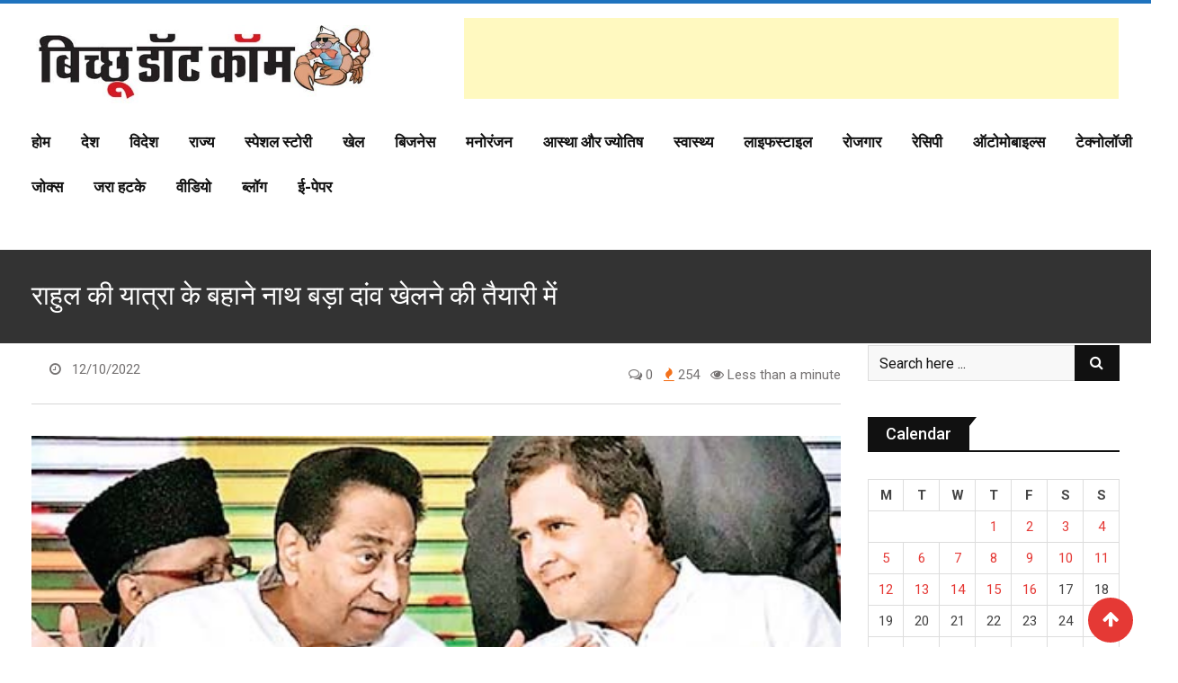

--- FILE ---
content_type: text/html; charset=UTF-8
request_url: https://www.bichhu.com/special-stories/nath-is-preparing-to-play-big-bets-on-the-pretext-of-rahuls-visit/
body_size: 26470
content:

<!doctype html>
<html lang="en-US">
<head>
	<meta charset="UTF-8">
	<meta name="viewport" content="width=device-width, initial-scale=1.0">
	<meta http-equiv="X-UA-Compatible" content="IE=edge">
	<link rel="profile" href="http://gmpg.org/xfn/11">
	<link rel="pingback" href="https://www.bichhu.com/xmlrpc.php">
	<title>राहुल की यात्रा के बहाने नाथ बड़ा दांव खेलने की तैयारी में &#8211; Bichhu.com</title>
<meta name='robots' content='max-image-preview:large' />
<noscript><style>#preloader{display:none;}</style></noscript><link rel='dns-prefetch' href='//fonts.googleapis.com' />
<link rel='dns-prefetch' href='//s.w.org' />
<link rel='preconnect' href='https://fonts.gstatic.com' crossorigin />
<link rel="alternate" type="application/rss+xml" title="Bichhu.com &raquo; Feed" href="https://www.bichhu.com/feed/" />
<link rel="alternate" type="application/rss+xml" title="Bichhu.com &raquo; Comments Feed" href="https://www.bichhu.com/comments/feed/" />
<link rel="alternate" type="application/rss+xml" title="Bichhu.com &raquo; राहुल की यात्रा के बहाने नाथ बड़ा दांव खेलने की तैयारी में Comments Feed" href="https://www.bichhu.com/special-stories/nath-is-preparing-to-play-big-bets-on-the-pretext-of-rahuls-visit/feed/" />
		<script type="text/javascript">
			window._wpemojiSettings = {"baseUrl":"https:\/\/s.w.org\/images\/core\/emoji\/13.0.1\/72x72\/","ext":".png","svgUrl":"https:\/\/s.w.org\/images\/core\/emoji\/13.0.1\/svg\/","svgExt":".svg","source":{"concatemoji":"https:\/\/www.bichhu.com\/wp-includes\/js\/wp-emoji-release.min.js?ver=7948c456c3151b1d2d6a7f67b1120242"}};
			!function(e,a,t){var n,r,o,i=a.createElement("canvas"),p=i.getContext&&i.getContext("2d");function s(e,t){var a=String.fromCharCode;p.clearRect(0,0,i.width,i.height),p.fillText(a.apply(this,e),0,0);e=i.toDataURL();return p.clearRect(0,0,i.width,i.height),p.fillText(a.apply(this,t),0,0),e===i.toDataURL()}function c(e){var t=a.createElement("script");t.src=e,t.defer=t.type="text/javascript",a.getElementsByTagName("head")[0].appendChild(t)}for(o=Array("flag","emoji"),t.supports={everything:!0,everythingExceptFlag:!0},r=0;r<o.length;r++)t.supports[o[r]]=function(e){if(!p||!p.fillText)return!1;switch(p.textBaseline="top",p.font="600 32px Arial",e){case"flag":return s([127987,65039,8205,9895,65039],[127987,65039,8203,9895,65039])?!1:!s([55356,56826,55356,56819],[55356,56826,8203,55356,56819])&&!s([55356,57332,56128,56423,56128,56418,56128,56421,56128,56430,56128,56423,56128,56447],[55356,57332,8203,56128,56423,8203,56128,56418,8203,56128,56421,8203,56128,56430,8203,56128,56423,8203,56128,56447]);case"emoji":return!s([55357,56424,8205,55356,57212],[55357,56424,8203,55356,57212])}return!1}(o[r]),t.supports.everything=t.supports.everything&&t.supports[o[r]],"flag"!==o[r]&&(t.supports.everythingExceptFlag=t.supports.everythingExceptFlag&&t.supports[o[r]]);t.supports.everythingExceptFlag=t.supports.everythingExceptFlag&&!t.supports.flag,t.DOMReady=!1,t.readyCallback=function(){t.DOMReady=!0},t.supports.everything||(n=function(){t.readyCallback()},a.addEventListener?(a.addEventListener("DOMContentLoaded",n,!1),e.addEventListener("load",n,!1)):(e.attachEvent("onload",n),a.attachEvent("onreadystatechange",function(){"complete"===a.readyState&&t.readyCallback()})),(n=t.source||{}).concatemoji?c(n.concatemoji):n.wpemoji&&n.twemoji&&(c(n.twemoji),c(n.wpemoji)))}(window,document,window._wpemojiSettings);
		</script>
		<style type="text/css">
img.wp-smiley,
img.emoji {
	display: inline !important;
	border: none !important;
	box-shadow: none !important;
	height: 1em !important;
	width: 1em !important;
	margin: 0 .07em !important;
	vertical-align: -0.1em !important;
	background: none !important;
	padding: 0 !important;
}
</style>
	<link rel='stylesheet' id='litespeed-cache-dummy-css'  href='https://www.bichhu.com/wp-content/plugins/litespeed-cache/assets/css/litespeed-dummy.css?ver=7948c456c3151b1d2d6a7f67b1120242' type='text/css' media='all' />
<link rel='stylesheet' id='wp-block-library-css'  href='https://www.bichhu.com/wp-includes/css/dist/block-library/style.min.css?ver=7948c456c3151b1d2d6a7f67b1120242' type='text/css' media='all' />
<link rel='stylesheet' id='wp-block-library-theme-css'  href='https://www.bichhu.com/wp-includes/css/dist/block-library/theme.min.css?ver=7948c456c3151b1d2d6a7f67b1120242' type='text/css' media='all' />
<link rel='stylesheet' id='rating-css-css'  href='https://www.bichhu.com/wp-content/plugins/barta-core/assets/css/rating.css?ver=7948c456c3151b1d2d6a7f67b1120242' type='text/css' media='all' />
<link rel='stylesheet' id='dflip-icons-style-css'  href='https://www.bichhu.com/wp-content/plugins/3d-flipbook-dflip-lite/assets/css/themify-icons.min.css?ver=1.7.6.3' type='text/css' media='all' />
<link rel='stylesheet' id='dflip-style-css'  href='https://www.bichhu.com/wp-content/plugins/3d-flipbook-dflip-lite/assets/css/dflip.min.css?ver=1.7.6.3' type='text/css' media='all' />
<link rel='stylesheet' id='barta-gfonts-css'  href='//fonts.googleapis.com/css?family=Roboto%3A400%2C500%2C700&#038;ver=1.9.9' type='text/css' media='all' />
<link rel='stylesheet' id='bootstrap-css'  href='https://www.bichhu.com/wp-content/themes/barta/assets/css/bootstrap.min.css?ver=1.9.9' type='text/css' media='all' />
<link rel='stylesheet' id='nivo-slider-css'  href='https://www.bichhu.com/wp-content/themes/barta/assets/css/nivo-slider.min.css?ver=1.9.9' type='text/css' media='all' />
<link rel='stylesheet' id='font-awesome-css'  href='https://www.bichhu.com/wp-content/plugins/elementor/assets/lib/font-awesome/css/font-awesome.min.css?ver=4.7.0' type='text/css' media='all' />
<link rel='stylesheet' id='slick-theme-css'  href='https://www.bichhu.com/wp-content/themes/barta/assets/css/slick-theme.css?ver=1.9.9' type='text/css' media='all' />
<link rel='stylesheet' id='select2-css'  href='https://www.bichhu.com/wp-content/themes/barta/assets/css/select2.min.css?ver=1.9.9' type='text/css' media='all' />
<link rel='stylesheet' id='meanmenu-css'  href='https://www.bichhu.com/wp-content/themes/barta/assets/css/meanmenu.css?ver=1.9.9' type='text/css' media='all' />
<link rel='stylesheet' id='barta-default-css'  href='https://www.bichhu.com/wp-content/themes/barta/assets/css/default.css?ver=1.9.9' type='text/css' media='all' />
<link rel='stylesheet' id='barta-elementor-css'  href='https://www.bichhu.com/wp-content/themes/barta/assets/css/elementor.css?ver=1.9.9' type='text/css' media='all' />
<link rel='stylesheet' id='barta-grid-css'  href='https://www.bichhu.com/wp-content/themes/barta/assets/css/barta-grid.css?ver=1.9.9' type='text/css' media='all' />
<link rel='stylesheet' id='barta-box-css'  href='https://www.bichhu.com/wp-content/themes/barta/assets/css/barta-box.css?ver=1.9.9' type='text/css' media='all' />
<link rel='stylesheet' id='barta-tab-css'  href='https://www.bichhu.com/wp-content/themes/barta/assets/css/barta-tab.css?ver=1.9.9' type='text/css' media='all' />
<link rel='stylesheet' id='barta-list-css'  href='https://www.bichhu.com/wp-content/themes/barta/assets/css/barta-list.css?ver=1.9.9' type='text/css' media='all' />
<link rel='stylesheet' id='barta-style-css'  href='https://www.bichhu.com/wp-content/themes/barta/assets/css/style.css?ver=1.9.9' type='text/css' media='all' />
<style id='barta-style-inline-css' type='text/css'>
	.entry-banner {
					background-color: #FFFFFF;
			}
	.content-area {
		padding-top: 2px; 
		padding-bottom: 70px;
	}
		.post-detail-style2 #page .content-area {
		background-image: url(  );
		background-color: transparent;
	}
		#page {
		background-image: url(  );
		background-color: transparent;
	}
	
</style>
<link rel='stylesheet' id='slick-css'  href='https://www.bichhu.com/wp-content/themes/barta/assets/css/slick.css?ver=1.9.9' type='text/css' media='all' />
<link rel='stylesheet' id='rt-ticker-css'  href='https://www.bichhu.com/wp-content/themes/barta/assets/css/rt-ticker.css?ver=1.9.9' type='text/css' media='all' />
<link rel="preload" as="style" href="https://fonts.googleapis.com/css?family=Roboto:900,400,500&#038;display=swap&#038;ver=1667813126" /><link rel="stylesheet" href="https://fonts.googleapis.com/css?family=Roboto:900,400,500&#038;display=swap&#038;ver=1667813126" media="print" onload="this.media='all'"><noscript><link rel="stylesheet" href="https://fonts.googleapis.com/css?family=Roboto:900,400,500&#038;display=swap&#038;ver=1667813126" /></noscript><style id='barta-dynamic-inline-css' type='text/css'>
@media ( min-width:1200px ) { .container {  max-width: 1240px; } } #tophead .tophead-contact .fa, #tophead .tophead-address .fa { color: #e53935; } #tophead {   background-color: #ffffff; } #tophead, #tophead a {   color: #d13a30; } .topbar-style-5 #tophead .tophead-social li a { color: #e53935; } .trheader #tophead, .trheader #tophead a, .trheader #tophead .tophead-social li a { color: #efefef; } .barta-primary-color{ color:#e53935; } .barta-primary-bgcolor, .topbar-style-3 #tophead .tophead-social li a:hover { background-color: #e53935; } .topbar-style-4 #tophead .tophead-contact .fa, .topbar-style-4 #tophead .tophead-address .fa {   color: #e53935; } .site-header .main-navigation nav ul li a { font-family: Roboto, sans-serif; font-size : 17px; font-weight : 900; line-height : 2px; color: #111111; text-transform : uppercase; font-style: normal; } .site-header .main-navigation ul.menu > li > a:hover, .site-header .main-navigation ul.menu > li.current-menu-item > a, .site-header .main-navigation ul.menu > li.current > a { color: #e53935; } .site-header .main-navigation nav ul li a.active { color: #e53935 !important; } .header-style-5.trheader .site-header .main-navigation nav > ul > li > a { color: #111111; } .header-style-5.trheader .site-header .main-navigation nav > ul > li > a:hover, .header-style-5.trheader .site-header .main-navigation nav > ul > li.current-menu-item > a:hover, .header-style-5.trheader .site-header .main-navigation nav > ul > li a.active, .header-style-5.trheader .site-header .main-navigation nav > ul > li.current > a, .header-style-1 .site-header .main-navigation ul.menu > li > a:hover, .header-style-1 .site-header .main-navigation ul.menu > li.current > a:hover, .header-style-1 .site-header .main-navigation ul.menu > li.current-menu-item > a:hover, .header-style-1 .site-header .main-navigation ul li a.active, .header-style-1 .site-header .main-navigation ul.menu > li.current-menu-item > a, .header-style-1 .site-header .main-navigation ul.menu > li.current > a { color: #e53935 !important; } .trheader.non-stick .site-header .main-navigation ul.menu > li > a, .trheader.non-stick .site-header .search-box .search-button i, .trheader.non-stick .header-icon-seperator, .trheader.non-stick .header-icon-area .cart-icon-area > a, .trheader.non-stick .additional-menu-area a.side-menu-trigger { color: #ffffff; } .site-header .main-navigation ul li ul li { background-color: #e53935; } .site-header .main-navigation ul li ul li:hover { background-color: #ff0505; } .site-header .main-navigation ul li ul li a { font-family: Roboto, sans-serif; font-size : 15px; font-weight : 400; line-height : 21px; color: #ffffff; text-transform : inherit; font-style: normal; } .site-header .main-navigation ul li ul li:hover > a { color: #ffffff; } .stick .site-header { border-color: #e53935} .site-header .main-navigation ul li.mega-menu > ul.sub-menu { background-color: #e53935} .site-header .main-navigation ul li.mega-menu ul.sub-menu li a { color: #ffffff} .site-header .main-navigation ul li.mega-menu ul.sub-menu li a:hover { background-color: #ff0505; color: #ffffff; } .mean-container a.meanmenu-reveal, .mean-container .mean-nav ul li a.mean-expand { color: #e53935; } #header-9 .mean-container a.meanmenu-reveal, #header-9 .mean-container .mean-nav ul li a.mean-expand { color: #222; } .mean-container a.meanmenu-reveal span { background-color: #e53935; } #header-9 .mean-container a.meanmenu-reveal span { background-color: #ffffff; } @media (max-width:414px) {  #header-9 .mean-container a.meanmenu-reveal span {  background-color: #e53935; } } .header-style-9 .header-search-box .form-inline .btn-search { background-color: #e53935; } .mean-container .mean-bar {  border-color: #e53935; } .mean-container .mean-nav ul li a { font-family: Roboto, sans-serif; font-size : 14px; font-weight : 500; line-height : 21px; color: #111111; text-transform : uppercase; font-style: normal; } .mean-container .mean-nav ul li a:hover, .mean-container .mean-nav > ul > li.current-menu-item > a { color: #e53935; } .header-icon-area .cart-icon-area .cart-icon-num { background-color: #e53935; } .additional-menu-area a.side-menu-trigger:hover, .trheader.non-stick .additional-menu-area a.side-menu-trigger:hover { color: #e53935; } .site-header .search-box .search-text { border-color: #e53935; } .header-style-3 .header-contact .fa, .header-style-3 .header-social li a:hover, .header-style-3.trheader .header-social li a:hover { color: #e53935; } .header-style-3.trheader .header-contact li a, .header-style-3.trheader .header-social li a { color: #ffffff; } .header-style-4 .header-contact .fa, .header-style-4 .header-social li a:hover, .header-style-4.trheader .header-social li a:hover { color: #e53935; } .header-style-4.trheader .header-contact li a, .header-style-4.trheader .header-social li a { color: #ffffff; } .header-style-5 .header-menu-btn { background-color: #e53935; } .trheader.non-stick.header-style-5 .header-menu-btn { color: #ffffff; } body { font-family: Roboto, sans-serif; font-size: 15px; line-height: 24px; font-weight: 400; } h1 { font-family: Roboto; font-size: 36px; line-height: 40px; font-weight: 500; } h2 { font-family: Roboto, sans-serif; font-size: 28px; line-height: 34px; font-weight: 500; } h3 { font-family: Roboto, sans-serif; font-size: 22px; line-height: 28px; font-weight: 500; } h4 { font-family: Roboto, sans-serif; font-size: 18px; line-height: 26px; font-weight: 500; } h5 { font-family: Roboto, sans-serif; font-size: 16px; line-height: 24px; font-weight: 500; } h6 { font-family: Roboto, sans-serif; font-size: 14px; line-height: 22px; font-weight: 500; } .entry-banner .entry-banner-content h1 { color: #ffffff; } .breadcrumb-area .entry-breadcrumb span a { color: #ffffff; } .breadcrumb-area .entry-breadcrumb span a:hover { color: #e53935; } .breadcrumb-area .entry-breadcrumb .breadcrumb-seperator { color: #ffffff; } .breadcrumb-area .entry-breadcrumb > span:last-child { color: #ffffff; } .entry-banner:after {   background: rgba(0, 0, 0 , 0.8); } .post-detail-holder .breadcrumb-area .entry-breadcrumb span a:hover { color: #e53935; } .scrollToTop { background-color: #e53935; border: 2px solid rgb(229, 57, 53 , 1); } .footer-top-area { background-color: #000000; } .footer-top-area .widget h3 { color: #ffffff; } .footer-top-area .widget { color: #ffffff; } .footer-top-area a:link, .footer-top-area a:visited { color: #c4c4c4; } .footer-top-area a:hover, .footer-top-area a:active { color: #8e341d; } .footer-bottom-area { background-color: #7c1b1b; } .footer-bottom-area .footer-bottom-left { color: #000000; } .footer-top-area .widget_archive li { border-bottom: 1px dotted #e53935; } .rt-box-title-1 span { border-top-color: #e53935; } .search-form .input.search-submit { background-color: #e53935; border-color: #e53935; } .search-form .input.search-submit a:hover { color: #e53935; } .search-no-results .custom-search-input .btn{  background-color: #e53935; } .widget ul li a:hover { color: #e53935; } .sidebar-widget-area .widget h3.widgettitle:after {  background: #e53935; } .sidebar-widget-area .widget .rt-slider-sidebar .rt-single-slide .testimo-info .testimo-title h3, .sidebar-widget-area .rt_widget_recent_entries_with_image .media-body .posted-date a, .sidebar-widget-area .widget ul li a:before, .sidebar-widget-area .widget ul li a:hover, .sidebar-widget-area .widget ul li.active a, .sidebar-widget-area .widget ul li.active a:before, .sidebar-widget-area .widget_recent_comments ul li.recentcomments > span:before, .footer-top-area .search-form input.search-submit, .footer-top-area ul li:before, .footer-top-area ul li a:before { color: #e53935; } .footer-top-area .corporate-address li i , .footer-top-area .search-form input.search-submit, .footer-top-area ul li a:before, .footer-top-area .stylish-input-group .input-group-addon button i, .footer-top-area .widget_archive li a:before {  color: #e53935; } .footer-top-area .stylish-input-group .input-group-addon button:hover { background: #e53935; } .rt-box-title-1, .footer-top-area .search-form button { background-color: #e53935; } .footer-topbar , .footer-topbar .emergrncy-content-holder, .footer-top-area .widgettitle:after { background: #e53935; } .footer-topbar .emergrncy-content-holder:before { border-color: transparent #e53935; } a:link, a:visited, .entry-footer .about-author .media-body .author-title, .entry-title h1 a{ color: #e53935; } .entry-content a {   color:#e53935; } .entry-footer .tags a:hover, .entry-title h1 a:hover { color: #797979; } .comments-area .main-comments .replay-area a { background-color: #e53935; } #respond form .btn-send { background-color: #e53935; border-color: #e53935; } .blog-style-2 .readmore-btn:hover { background-color: #e53935; color: #ffffff; } blockquote p:before{  color: #e53935; } .sticky .blog-box {  border-bottom: 2px solid #e53935; } .blog-box .blog-img-holder:after {  background: #e53935; } .blog-box .blog-img-holder .blog-content-holder {  background: #e53935; } .blog-box .blog-bottom-content-holder h3 a:hover , .blog-box .blog-bottom-content-holder ul li i , .blog-box .blog-bottom-content-holder ul li a:hover {  color: #e53935; } .blog-box .blog-bottom-content-holder a.blog-button {  border: 1px solid #e53935;  color: #e53935; } .blog-box .blog-bottom-content-holder a.blog-button:hover {  background-color: #e53935; } .error-page-area {  background-color: #ffffff; } .error-page-area .error-page-content p {  color: #ffffff; } .error-page-area .error-page p { color: #ffffff; } .error-page-area .error-page-content .go-home a { background-color: #e53935; } .comments-area h3:before{ background: #797979; } #respond form .btn-send:hover {  color: #e53935; } .item-comments .item-comments-list ul.comments-list li .comment-reply {  background-color: #e53935; } .item-comments .item-comments-form .comments-form .form-group .form-control {  background-color: #797979; } .title-bar35:after { background: #e53935; } .barta-button-1, .entry-content a.grid-fill-btn:hover:after, .entry-content .rt-grid-fill-btn a.grid-fill-btn:hover:after { color: #e53935; } .barta-button-1:hover { background: #e53935; } .barta-button-2 { background: #e53935; } .barta-button-2:hover { color: #e53935; } .barta-primary-color { color: #e53935; } .btn-read-more-h-b { border: 1px solid #e53935; } .con-home-6 .btn-send-message { background: #e53935; border: 2px solid #e53935; } .con-home-6 .btn-send-message:hover, .dark-button:after, .btn-square-transparent:hover, .entry-content .btn-square-transparent.more:hover { background: #e53935; } .dark-button:hover, .btn-square-transparent { border-color: #e53935; } .btn-square-transparent { color: #e53935; } .entry-content .btn-square-transparent.more { color: #e53935; } .btn-slider-fill { background: #e53935; border: 2px solid #e53935 !important; } .dark-button:before {   background: #e53935; } .entry-header .entry-meta ul li a:hover , .entry-footer ul.item-tags li a:hover { color: #e53935; } .ui-cat-tag {   background: #e53935; } .entry-footer .item-tags span {   border: 1px solid #e53935;   background: #e53935; } .blog-layout-1 .entry-header .entry-thumbnail-area .post-date1 { background: #e53935; } .blog-layout-1 .entry-header .entry-content h3 a:hover {  color: #e53935; } .blog-layout-1 .entry-header .entry-content .barta-button-7 {  background: #e53935; } .custom-search-input .btn {  background-color: #e53935; } .search-no-results .custom-search-input .btn {  background-color: #e53935; } .rt-blog-layout .entry-thumbnail-area ul li i {  color: #e53935; } .rt-blog-layout .entry-thumbnail-area ul li a:hover {  color: #e53935; } .rt-blog-layout .entry-thumbnail-area ul .active {  background: #e53935; } .rt-blog-layout .entry-content h3 a:hover {  color: #e53935; } .blog-box .blog-social li a:hover i {  color: #e53935; } .blog-box .blog-img-holder .blog-content-holder {  background: #e53935; } .blog-box .blog-bottom-content-holder h3 a:hover, .blog-box .blog-bottom-content-holder ul li i, .blog-box .blog-bottom-content-holder ul li a:hover {  color: #e53935; } .pagination-area li.active a:hover, .pagination-area ul li.active a, .pagination-area ul li a:hover, .pagination-area ul li span.current{ background-color: #e53935; } .rt-contact-info ul li a:hover {  color: #e53935; } .cf7-quote-submit input {  border: 2px solid #797979; } .cf7-quote-submit input:hover {  background-color: #797979 !important; } .contact-form h2:after {  background: #e53935; } .contact-form legend {  color: #797979; } .rt-request-call-four .request-form-wrapper .request-form .request-form-input .form-group.margin-bottom-none .default-big-btn , .rt-request-call-four .request-form-wrapper .request-form .form-heading , .contact-form .wpcf7-submit.contact-submit, .contact-slider .contact-header {  background: #e53935; } .contact-form .wpcf7-submit.contact-submit:hover {  background: #797979; } .contact-slider .contact-header:after { border-top: 22px solid #e53935; } @media (max-width:1170px) { .contact-slider .contact-header:after {  border-top: 22px solid #e53935; } } .contact-slider .input-form input[type="submit"] {   background: #e53935; } .entry-thumbnail-area.overimage .featured-image-caption.text-right, .post-detail-style2 .overimage .featured-image-caption.text-right { background: -moz-linear-gradient(left, rgba(30,87,153,0) 0%, rgba(30,87,153,0.05) 1%, rgba(229, 57, 53,1) 20%);  background: -webkit-linear-gradient(left, rgba(30,87,153,0) 0%,rgba(30,87,153,0.05) 1%,rgba(229, 57, 53,1) 20%);  background: linear-gradient(to right, rgba(30,87,153,0) 0%,rgba(30,87,153,0.05) 1%,rgba(229, 57, 53,1) 20%);  filter: progid:DXImageTransform.Microsoft.gradient( startColorstr='#001e5799', endColorstr='#e53935',GradientType=1 ); } .entry-thumbnail-area.overimage .featured-image-caption.text-left, .post-detail-style2 .overimage .featured-image-caption.text-left { background: -moz-linear-gradient(left, rgba(229, 57, 53,1) 80%, rgba(30,87,153,0.05) 99%, rgba(30,87,153,0) 100%);  background: -webkit-linear-gradient(left, rgba(229, 57, 53,1) 80%,rgba(30,87,153,0.05) 99%,rgba(30,87,153,0) 100%);  background: linear-gradient(to right, rgba(229, 57, 53,1) 80%,rgba(30,87,153,0.05) 99%,rgba(30,87,153,0) 100%);  filter: progid:DXImageTransform.Microsoft.gradient( startColorstr='#e53935', endColorstr='#001e5799',GradientType=1 ); } .entry-thumbnail-area.overimage .featured-image-caption.text-center, .post-detail-style2 .overimage .featured-image-caption.text-center { background: -moz-linear-gradient(left, rgba(229, 57, 53,0) 0%, rgba(229, 57, 53,0.8) 10%, rgba(229, 57, 53,1) 19%, rgba(229, 57, 53,1) 20%, rgba(229, 57, 53,1) 81%, rgba(229, 57, 53,0.8) 89%, rgba(229, 57, 53,0) 100%);  background: -webkit-linear-gradient(left, rgba(229, 57, 53,0) 0%,rgba(229, 57, 53,0.8) 10%,rgba(229, 57, 53,1) 19%,rgba(229, 57, 53,1) 20%,rgba(229, 57, 53,1) 81%,rgba(229, 57, 53,0.8) 89%,rgba(229, 57, 53,0) 100%);  background: linear-gradient(to right, rgba(229, 57, 53,0) 0%,rgba(229, 57, 53,0.8) 10%,rgba(229, 57, 53,1) 19%,rgba(229, 57, 53,1) 20%,rgba(229, 57, 53,1) 81%,rgba(229, 57, 53,0.8) 89%,rgba(229, 57, 53,0) 100%);  filter: progid:DXImageTransform.Microsoft.gradient( startColorstr='#00e53935', endColorstr='#00e53935',GradientType=1 ); } .woocommerce .widget_price_filter .ui-slider .ui-slider-range, .woocommerce .widget_price_filter .ui-slider .ui-slider-handle, .rt-woo-nav .owl-custom-nav-title::after, .rt-woo-nav .owl-custom-nav .owl-prev:hover, .rt-woo-nav .owl-custom-nav .owl-next:hover, .woocommerce ul.products li.product .onsale, .woocommerce span.onsale, .woocommerce a.added_to_cart, .woocommerce div.product form.cart .button, .woocommerce #respond input#submit, .woocommerce a.button, .woocommerce button.button, .woocommerce input.button, p.demo_store, .woocommerce-info::before, .woocommerce #respond input#submit.disabled:hover, .woocommerce #respond input#submit:disabled:hover, .woocommerce #respond input#submit[disabled]:disabled:hover, .woocommerce a.button.disabled:hover, .woocommerce a.button:disabled:hover, .woocommerce a.button[disabled]:disabled:hover, .woocommerce button.button.disabled:hover, .woocommerce button.button:disabled:hover, .woocommerce button.button[disabled]:disabled:hover, .woocommerce input.button.disabled:hover, .woocommerce input.button:disabled:hover, .woocommerce input.button[disabled]:disabled:hover, .woocommerce #respond input#submit.alt, .woocommerce a.button.alt, .woocommerce button.button.alt, .woocommerce input.button.alt, .woocommerce-account .woocommerce .woocommerce-MyAccount-navigation ul li a { background-color: #e53935; } .woocommerce-message::before, .woo-shop-top .view-mode ul li:first-child .fa, .woo-shop-top .view-mode ul li:last-child .fa, .woocommerce ul.products li.product h3 a:hover, .woocommerce ul.products li.product .price, .woocommerce .product-thumb-area .product-info ul li a:hover .fa, .woocommerce div.product p.price, .woocommerce div.product span.price, .woocommerce div.product .product-meta a:hover, .woocommerce div.product .woocommerce-tabs ul.tabs li.active a, .woocommerce a.woocommerce-review-link:hover { color: #e53935; } .woocommerce-message, .woocommerce-info { border-color: #e53935; } .woocommerce .product-thumb-area .overlay { background-color: rgba(229, 57, 53, 0.8); } .header-style-1 .header-icon-area .cart-icon-area .cart-icon-num { background-color: #e53935; } .post-navigation .next-article i, .post-navigation .next-article:hover, .post-navigation .prev-article i, .post-navigation .prev-article:hover, .post-navigation .post-nav-title a:hover, .rt-drop , .post-detail-style3 .breadcrumbs-area2 .breadcrumbs-content ul li, .post-detail-style3 .breadcrumbs-area2 .breadcrumbs-content ul li a, .post-detail-style3 .breadcrumbs-area2 .breadcrumbs-content ul li a:hover, .breadcrumbs-area2 .breadcrumbs-content h3 a:hover, .post-detail-style3 .post-3-no-img-meta ul.post-info-light li a:hover, .post-detail-style3 .entry-meta li a:hover, .sidebar-widget-area .widget .corporate-address li i, .sidebar-widget-area .widget .corporate-address li i.fa-map-marker, .rt-news-box .post-cat span a:hover, .rt-news-box .topic-box .post-date1 span a:hover, .rt_widget_recent_entries_with_image .topic-box .post-date1 span a:hover, .sidebar-widget-area .widget.title-style-1 h3.widgettitle, .rt_widget_recent_entries_with_image .topic-box .widget-recent-post-title a:hover, .search-form input.search-submit, .header-style-5.trheader .header-social li a:hover, .header-style-5 .header-social li a:hover, .header-style-5 .header-contact .fa, .header-style-4.trheader .header-social li a:hover, .header-style-4 .header-social li a:hover, .header-style-4 .header-contact .fa, .header-style-3.trheader .header-social li a:hover, .header-style-3.trheader.non-stickh .header-social li a:hover , .header-style-3 .header-social li a:hover, .header-style-3 .header-contact .fa, .header-style-2.trheader .header-social li a:hover, .header-style-2.trheader.non-stickh .header-social li a:hover, blockquote p:before, ul.news-info-list li i, .post-navigation .prev-article i, .post-navigation .next-article i, .about-author .media-body .author-title a:hover, .non-stickh .site-header .rt-sticky-menu .main-navigation nav > ul > li > a:hover, .header-style-2 .header-contact .fa, .header-style-2 .header-social li a:hover, .search-form input.search-submit:hover, .sidebar-widget-area .rt-news-tab .entry-title a:hover, .rt-cat-list-widget li:hover a , .footer-top-area .corporate-address li i, .elementor-widget-wp-widget-categories ul li:hover a, .footer-top-area .widget_archive li a:before, .footer-top-area .rt_footer_social_widget .footer-social li:hover i , .footer-top-area .widget_tag_cloud a:hover, .footer-top-area .search-form input.search-submit, .entry-header .entry-meta ul li a:hover, .ui-cat-tag a:hover, .entry-post-meta .post-author a:hover, .news-details-layout2 .post-info-light ul li a:hover, .news-details-layout2 .entry-meta li a:hover, .about-author ul.author-box-social a, .rt-related-post-info .post-title a:hover, .entry-title a:hover, .custom-search-input .btn, .comments-area .main-comments .comment-meta .comment-author-name a:hover, .rt-blog-layout .entry-thumbnail-area ul li i, .rt-blog-layout .entry-thumbnail-area ul li a:hover, .rt-blog-layout .entry-content h3 a:hover, .blog-layout-1 .entry-content h3 a:hover, .blog-layout-1 .entry-meta ul li a:hover, .blog-layout-2 .blog-bottom-content-holder ul li a:hover, .blog-layout-2 .blog-bottom-content-holder h3 a:hover, .blog-layout-3 .entry-content h3 a:hover, .blog-layout-3 .entry-meta ul li a:hover, .blog-box .blog-bottom-content-holder h3 a:hover, .blog-box .blog-bottom-content-holder ul li i, .blog-box .blog-bottom-content-holder ul li a:hover, .error-page-area .error-page-content .go-home a:hover, .footer-top-area .rt-news-box .dark .rt-news-box-widget .media-body a:hover { color: #e53935; } .rt-box-title-2,.blog-box .blog-img-holder .blog-content-holder, .blog-box .blog-bottom-content-holder a.blog-button:hover, button, input[type="button"], input[type="reset"], input[type="submit"], #tophead .tophead-social li a:hover, .topbar-style-2 #tophead .tophead-social li a:hover, .additional-menu-area .sidenav ul li a:hover, .sidebar-widget-area .widget.title-style-1 h3.widgettitle, .sidebar-widget-area .widget_recent_entries ul li:before, .sidebar-widget-area .widget_archive ul li:before, .sidebar-widget-area .widget_meta ul li:before, .mc4wp-form, .rt-cat-list-widget li:before, .elementor-widget-wp-widget-categories ul li:before, .footer-top-area .widgettitle:after, .cat-holder-text , .comments-area .main-comments .replay-area a, .search-no-results .custom-search-input .btn, .rt-blog-layout .entry-thumbnail-area ul .active, .blog-layout-2 .blog-img-holder:after,.blog-box .blog-img-holder:after, .woocommerce nav.woocommerce-pagination ul li a:hover, .pagination-area ul li a:hover, .woocommerce nav.woocommerce-pagination ul li .current, .pagination-area ul li .current, .woocommerce nav.woocommerce-pagination ul li.active a, .pagination-area ul li.active a, .footer-bottom-social ul li a:hover, .sidebar-widget-area .widget_search form button:hover {   background-color: #e53935; } .news-details-layout2 .cat-holder:before {   border-top: 8px solid #e53935; } .about-author ul.author-box-social li:hover, .footer-top-area .widget_tag_cloud a:hover, .sidebar-widget-area .rt-news-tab .btn-tab .active { background-color: #e53935 !important; border: 1px solid #e53935 !important; } .entry-content .wpb_layerslider_element a.layerslider-button, .comments-area h3.comment-num:after { background: #e53935; } .entry-content .btn-read-more-h-b, .woocommerce nav.woocommerce-pagination ul li span, .pagination-area ul li span .header-style-10.trheader #tophead .tophead-social li a:hover {   border: 1px solid #e53935; } .footer-top-area .widget_archive li { border-bottom: 1px dotted #e53935; } .bottomBorder {   border-bottom: 2px solid #e53935; } blockquote { border-color: #e53935; } .search-form input.search-field, #respond form textarea:focus { border-color: #e53935; } .search-form input.search-submit, #respond form .btn-send { background-color: #e53935; border: 2px solid #e53935; } .sidebar-widget-area .widget.title-style-1 h3.widgettitle span { border-top: 10px solid #e53935; } .sidebar-widget-area .widget_tag_cloud a:hover { background-color: #e53935; border: 1px solid #e53935; } .sidebar-widget-area .rt-news-tab .btn-tab .active , .contact-form input[type="submit"] {   border: 1px solid #e53935!important;   background-color: #e53935!important; } .pagination-area ul li.active a, .pagination-area ul li a:hover {   background-color: #e53935!important; } .cat-holder:before {   border-top: 8px solid #e53935; } .contact-form .form-group .wpcf7-submit:hover { background-color: transparent !important;   color: #e53935 !important; } .ticker-title {   background: #dd3333; } .ticker-title .boltu-right { border-top: 8px solid #dd3333; } .ticker-content a:hover { color: #e53935 !important; } .single .barta-progress-container { height: 4px; background: #1e73be; position: fixed; top: 0px; } .single.admin-bar.scroll_indicator_on .rt-sticky-menu { top: 36px; } .single.admin-bar .barta-progress-container.bottom {   bottom: 0 !important;   top: initial !important; } .single .barta-progress-bar { height: 4px; background: #1e73be;  width: 0%; }.entry-content .light-button , .entry-content .light-button i, .entry-content a.grid-fill-btn:hover, .entry-content .rt-grid-fill-btn a.grid-fill-btn:hover, .entry-content .rt-text-with-btn a.light-box:hover { color: #e53935 !important; } .entry-content .light-button:hover, .entry-content .light-button:hover i { background: #e53935 !important; color: #ffffff !important; border: 2px solid #e53935; } .entry-content a.grid-fill-btn, .entry-content .rt-grid-fill-btn a.grid-fill-btn, .dark-button { border: 2px solid #e53935; background: #e53935; } .entry-content .rt-text-with-btn a.light-box {   background: #e53935; } .rt-vc-title-1 h2::after, .rt-vc-title h2:after , .section-title h2:after { background: #e53935; } .rt-el-slider .nivo-controlNav .nivo-control.active {  background-color: #e53935; } .rt-owl-nav-1 .owl-carousel .owl-nav .owl-prev , .rt-owl-nav-1 .owl-carousel .owl-nav .owl-next {  border: 2px solid #e53935;  color: #e53935; } .rt-owl-nav-1 .owl-carousel .owl-nav .owl-prev:hover , .rt-owl-nav-1 .owl-carousel .owl-nav .owl-next:hover {  background-color: #e53935; } .rt-owl-nav-1 .owl-carousel .owl-dots .owl-dot span:hover span , .rt-owl-nav-1 .owl-carousel .owl-dots .owl-dot.active span {  background: #e53935; } .rt-owl-nav-2.slider-nav-enabled .owl-carousel .owl-prev , .rt-owl-nav-2.slider-nav-enabled .owl-carousel .owl-next {  color: #e53935;  border: 2px solid #e53935; } .rt-owl-nav-2.slider-nav-enabled .owl-carousel .owl-prev:hover , .rt-owl-nav-2.slider-nav-enabled .owl-carousel .owl-next:hover {  background-color: #e53935; } .rt-owl-nav-2.slider-dot-enabled .owl-carousel .owl-dot span:hover span , .rt-owl-nav-2.slider-dot-enabled .owl-carousel .owl-dot.active span {  background: #e53935; } .rt-owl-nav-3 .owl-custom-nav .owl-prev {  color: #e53935;  border: 2px solid #e53935; } .rt-owl-nav-3 .owl-custom-nav .owl-prev:hover , .rt-owl-nav-3 .owl-custom-nav .owl-next:hover {  background-color: #e53935; } .rt-owl-nav-3 .owl-custom-nav .owl-next {  color: #e53935;  border: 2px solid #e53935; } .rt-owl-nav-3.slider-dot-enabled .owl-carousel .owl-dot span:hover span , .rt-owl-nav-3.slider-dot-enabled .owl-carousel .owl-dot.active span {  background: #e53935; } .rt-project-slider-one .sub-title { color: #e53935; } .rt-project-slider-one .rtin-projects-box .our-projects-content-holder span { background: #e53935; } .rt-project-slider-one .rtin-projects-box .our-projects-img-holder:before {   background: rgba(229, 57, 53, 0.8); } .rt-service-grid-4 .rtin-single-post .rtin-item-image:after {   background-color: rgba(229, 57, 53, 0.7); } .rt-project-slider-one .rtin-projects-box .our-projects-content-holder h3 a:hover, .project-gallery1-area .sub-title { color: #e53935; } .rt-service-grid-4 .rtin-single-post:hover .rtin-item-info h3 a , .rt-service-grid-4 .rtin-single-post .rtin-item-image a.plus-icon:hover { color: #e53935; } .rt-testimonial-slider-1 .rtin-single-client-area h3 a:hover , .rt-testimonial-slider-1 .rtin-single-client-area .picture ul li a i {  color: #e53935; } .rt-testimonial-slider-2 .rtin-single-testimonial .rtin-testi-content:before , .rt-testimonial-slider-2 .rtin-single-testimonial .rtin-testi-content:after {  color: #e53935; } .rt-testimonial-slider-2 .rtin-single-testimonial .rtin-testi-content:before , .rt-testimonial-slider-2 .rtin-single-testimonial .rtin-testi-content:after {  color: #e53935; } .client-inner-area-right.rt-owl-nav-2.slider-dot-enabled .owl-carousel .owl-dots > .active span {   background: #e53935;   border: 2px solid #e53935; } .client-inner-area-right .client-box .media .image-holder img {   border: 1px dashed #e53935; } .rt-testimonial-slider-6 .owl-item .tlp-tm-content-wrapper .item-content { background-color: rgba(229, 57, 53, 0.8); } .rt-testimonial-slider-6 .ts-section-title::after { background: #e53935; } .rt-info-text .info-ghost-button a {  border: 2px solid #e53935;  color: #e53935; } .rt-info-text .info-ghost-button a:hover {  background: #e53935;  border: 2px solid #e53935; } .rt-info-text.layout1 i, .rt-info-text.layout2 i, .rt-info-text.layout3 i {  color: #e53935; } .rt-info-text.layout4 i , .rt-infobox-5 .rtin-single-info .rtin-info-item-icon , .rt-infobox-6 .rtin-info-icon , .rt-infobox-6:hover .rtin-info-content h3 , .rt-infobox-6:hover .rtin-info-content h3 a, .rt-info-text-6 .service-box > a, .rt-infobox-7 .rtin-single-info-item .rtin-single-info:hover .rtin-info-content h3 a , .rt-infobox-8 .media .media-left i , .rt-infobox-9 .media .media-left i , .rt-infobox-10 h3 a:hover , .rt-infobox-10:hover h2 a {  color: #e53935; } .rt-infobox-8 .media .media-body h3:after , .rt-infobox-10 .rtin-info-icon a , .rt-infobox-10 h3 a:after {  background: #e53935; } .rt-info-text-3 .service-box:hover .service-title {  background-color: rgba(229, 57, 53, 0.8); } .estimate-holder {  background: #e53935; } .rt-text-advertise h2 span, .rt-cta-1 .rtin-cta-contact-button a:hover { color: #e53935; } .rt-cta-2 .rtin-cta-right:before , .rt-cta-2 .rtin-cta-right {  background-color: #e53935; } .rt-service-layout-5 .rtin-single-item .rtin-item-content { background-color: rgba(229, 57, 53, 0.8); } .btn-submit { background: #e53935; } .title-bar50:after {  background: #e53935; } .rt-text-with-btn h3 span {  color: #e53935; } .rt-post-vc-section-5 .sub-title {  color: #e53935; } .rt-price-table-box h3 {  color: #e53935; } .rt-price-table-box .rtin-price-button a.btn-price-button {  border: 2px solid #e53935;  color: #e53935; } .rt-price-table-box .rtin-price-button a.btn-price-button:hover {  background: #e53935; } .entry-content .rt-price-table-box1 .price-holder {  background: #e53935; } .rt-text-with-video .rtin-text-content h2::after , .entry-content .rt-price-table-box1 .pricetable-btn {  background-color: #e53935; } .rt-vc-counter-2 .rtin-counter-content .rt-counter { border: 5px solid #e53935; color: #e53935; } .rt-vc-counter-4 .awards-box a { border-color: #e53935; } .rt-vc-counter-4 .awards-box a i { background: #e53935; } .rt-post-vc-section-6 .rtin-single-post .rtin-item-info .rtin-post-date, .rt-post-vc-section-6 .rtin-single-post:hover .rtin-item-info h3 a {   color: #e53935; } .rt-cat-list-widget li:before, .rt-team-slider-nine .team-box .team-content-holder {   background: #e53935; }
</style>
<script type='text/javascript' src='https://www.bichhu.com/wp-includes/js/jquery/jquery.min.js?ver=3.5.1' id='jquery-core-js'></script>
<script type='text/javascript' src='https://www.bichhu.com/wp-includes/js/jquery/jquery-migrate.min.js?ver=3.3.2' id='jquery-migrate-js'></script>
<link rel="https://api.w.org/" href="https://www.bichhu.com/wp-json/" /><link rel="alternate" type="application/json" href="https://www.bichhu.com/wp-json/wp/v2/posts/115606" /><link rel="EditURI" type="application/rsd+xml" title="RSD" href="https://www.bichhu.com/xmlrpc.php?rsd" />
<link rel="wlwmanifest" type="application/wlwmanifest+xml" href="https://www.bichhu.com/wp-includes/wlwmanifest.xml" /> 
<link rel="canonical" href="https://www.bichhu.com/special-stories/nath-is-preparing-to-play-big-bets-on-the-pretext-of-rahuls-visit/" />
<link rel='shortlink' href='https://www.bichhu.com/?p=115606' />
<link rel="alternate" type="application/json+oembed" href="https://www.bichhu.com/wp-json/oembed/1.0/embed?url=https%3A%2F%2Fwww.bichhu.com%2Fspecial-stories%2Fnath-is-preparing-to-play-big-bets-on-the-pretext-of-rahuls-visit%2F" />
<link rel="alternate" type="text/xml+oembed" href="https://www.bichhu.com/wp-json/oembed/1.0/embed?url=https%3A%2F%2Fwww.bichhu.com%2Fspecial-stories%2Fnath-is-preparing-to-play-big-bets-on-the-pretext-of-rahuls-visit%2F&#038;format=xml" />
<meta name="framework" content="Redux 4.1.26" />
<style type="text/css" media="all">

</style>
<style>
		#category-posts-7-internal ul {padding: 0;}
#category-posts-7-internal .cat-post-item img {max-width: initial; max-height: initial; margin: initial;}
#category-posts-7-internal .cat-post-author {margin-bottom: 0;}
#category-posts-7-internal .cat-post-thumbnail {margin: 5px 10px 5px 0;}
#category-posts-7-internal .cat-post-item:before {content: ""; clear: both;}
#category-posts-7-internal .cat-post-excerpt-more {display: inline-block;}
#category-posts-7-internal .cat-post-item {list-style: none; margin: 3px 0 10px; padding: 3px 0;}
#category-posts-7-internal .cat-post-current .cat-post-title {font-weight: bold; text-transform: uppercase;}
#category-posts-7-internal [class*=cat-post-tax] {font-size: 0.85em;}
#category-posts-7-internal [class*=cat-post-tax] * {display:inline-block;}
#category-posts-7-internal .cat-post-item:after {content: ""; display: table;	clear: both;}
#category-posts-7-internal .cat-post-item:after {content: ""; display: table;	clear: both;}
#category-posts-7-internal .cat-post-thumbnail {display:block; float:left; margin:5px 10px 5px 0;}
#category-posts-7-internal .cat-post-crop {overflow:hidden;display:block;}
#category-posts-7-internal p {margin:5px 0 0 0}
#category-posts-7-internal li > div {margin:5px 0 0 0; clear:both;}
#category-posts-7-internal .dashicons {vertical-align:middle;}
#category-posts-7-internal .cat-post-thumbnail .cat-post-crop img {height: 300px;}
#category-posts-7-internal .cat-post-thumbnail .cat-post-crop img {object-fit: cover; max-width: 100%; display: block;}
#category-posts-7-internal .cat-post-thumbnail .cat-post-crop-not-supported img {width: 100%;}
#category-posts-7-internal .cat-post-thumbnail {max-width:100%;}
#category-posts-7-internal .cat-post-item img {margin: initial;}
#category-posts-6-internal ul {padding: 0;}
#category-posts-6-internal .cat-post-item img {max-width: initial; max-height: initial; margin: initial;}
#category-posts-6-internal .cat-post-author {margin-bottom: 0;}
#category-posts-6-internal .cat-post-thumbnail {margin: 5px 10px 5px 0;}
#category-posts-6-internal .cat-post-item:before {content: ""; clear: both;}
#category-posts-6-internal .cat-post-excerpt-more {display: inline-block;}
#category-posts-6-internal .cat-post-item {list-style: none; margin: 3px 0 10px; padding: 3px 0;}
#category-posts-6-internal .cat-post-current .cat-post-title {font-weight: bold; text-transform: uppercase;}
#category-posts-6-internal [class*=cat-post-tax] {font-size: 0.85em;}
#category-posts-6-internal [class*=cat-post-tax] * {display:inline-block;}
#category-posts-6-internal .cat-post-item:after {content: ""; display: table;	clear: both;}
#category-posts-6-internal .cat-post-item:after {content: ""; display: table;	clear: both;}
#category-posts-6-internal .cat-post-thumbnail {display:block; float:left; margin:5px 10px 5px 0;}
#category-posts-6-internal .cat-post-crop {overflow:hidden;display:block;}
#category-posts-6-internal p {margin:5px 0 0 0}
#category-posts-6-internal li > div {margin:5px 0 0 0; clear:both;}
#category-posts-6-internal .dashicons {vertical-align:middle;}
#category-posts-6-internal .cat-post-thumbnail .cat-post-crop img {height: 300px;}
#category-posts-6-internal .cat-post-thumbnail .cat-post-crop img {object-fit: cover; max-width: 100%; display: block;}
#category-posts-6-internal .cat-post-thumbnail .cat-post-crop-not-supported img {width: 100%;}
#category-posts-6-internal .cat-post-thumbnail {max-width:100%;}
#category-posts-6-internal .cat-post-item img {margin: initial;}
</style>
		<!-- HFCM by 99 Robots - Snippet # 1: header -->
<!-- Google tag (gtag.js) -->
<script async src="https://www.googletagmanager.com/gtag/js?id=UA-171036693-1"></script>
<script>
  window.dataLayer = window.dataLayer || [];
  function gtag(){dataLayer.push(arguments);}
  gtag('js', new Date());

  gtag('config', 'UA-171036693-1');
</script>

<!-- /end HFCM by 99 Robots -->
<script async src="https://pagead2.googlesyndication.com/pagead/js/adsbygoogle.js?client=ca-pub-4227961392552294"
     crossorigin="anonymous"></script><script data-cfasync="false"> var dFlipLocation = "https://www.bichhu.com/wp-content/plugins/3d-flipbook-dflip-lite/assets/"; var dFlipWPGlobal = {"text":{"toggleSound":"Turn on\/off Sound","toggleThumbnails":"Toggle Thumbnails","toggleOutline":"Toggle Outline\/Bookmark","previousPage":"Previous Page","nextPage":"Next Page","toggleFullscreen":"Toggle Fullscreen","zoomIn":"Zoom In","zoomOut":"Zoom Out","toggleHelp":"Toggle Help","singlePageMode":"Single Page Mode","doublePageMode":"Double Page Mode","downloadPDFFile":"Download PDF File","gotoFirstPage":"Goto First Page","gotoLastPage":"Goto Last Page","share":"Share","mailSubject":"I wanted you to see this FlipBook","mailBody":"Check out this site {{url}}","loading":"DearFlip: Loading "},"moreControls":"download,pageMode,startPage,endPage,sound","hideControls":"","scrollWheel":"true","backgroundColor":"#777","backgroundImage":"","height":"auto","paddingLeft":"20","paddingRight":"20","controlsPosition":"bottom","duration":800,"soundEnable":"true","enableDownload":"true","enableAnnotation":"false","enableAnalytics":"false","webgl":"true","hard":"none","maxTextureSize":"1600","rangeChunkSize":"524288","zoomRatio":1.5,"stiffness":3,"pageMode":"0","singlePageMode":"0","pageSize":"0","autoPlay":"false","autoPlayDuration":5000,"autoPlayStart":"false","linkTarget":"2","sharePrefix":"dearflip-"};</script>		<style type="text/css" id="wp-custom-css">
			.footer-top-area .widget h3 {
	background: none !important;
}



.site-header ul {

margin-bottom: 45px;

	
}

#primary.content-area {
   overflow:visible;

}

#category-posts-7-internal .cat-post-thumbnail .cat-post-crop img 
{object-fit:contain;
}

#category-posts-6-internal .cat-post-thumbnail .cat-post-crop img 
{object-fit:contain}

.ticker-title
{
	font-size:20px;
		font-weight:bold;
}
.header-style-2 .site-header .main-navigation ul li a {
padding: 15px 15px px 10px;
}

.menu-main-menu-container
{
	width:160%
}		</style>
		</head>
<body class="post-template-default single single-post postid-115606 single-format-standard wp-embed-responsive header-style-2 has-sidebar right-sidebar scroll_indicator_on product-grid-view header-top-banner  post-detail-style1 elementor-default elementor-kit-4411">
			<div class="barta-progress-container">
		<div class="barta-progress-bar" id="bartaBar"></div>
	</div>
		<div id="page" class="site">		
		<a class="skip-link screen-reader-text" href="#content">Skip to content</a>	
		
		<header id="masthead" class="site-header ">
			<div id="header-2" class="header-area header-fixed ">
								<div class="container masthead-container" id="sticker">
	<div class="row header-firstrow">
		<div class="col-sm-4 col-xs-12">
			<div class="site-branding">
				<a class="dark-logo" href="https://www.bichhu.com/"><img src="https://www.bichhu.com/wp-content/uploads/2021/06/logo-light-1.jpg" alt="Bichhu.com"></a>
				<a class="light-logo" href="https://www.bichhu.com/"><img src="https://www.bichhu.com/wp-content/uploads/2021/06/logo-light-1.jpg" alt="Bichhu.com"></a>
			</div>
		</div>
		<div class="col-sm-8 col-xs-12">
			<div class="header-firstrow-right">
				<div class="header-firstrow-right-contents">
					<script async src="https://pagead2.googlesyndication.com/pagead/js/adsbygoogle.js?client=ca-pub-4227961392552294"
     crossorigin="anonymous"></script>
<!-- top-bar -->
<ins class="adsbygoogle"
     style="display:inline-block;width:728px;height:90px"
     data-ad-client="ca-pub-4227961392552294"
     data-ad-slot="2201105747"></ins>
<script>
     (adsbygoogle = window.adsbygoogle || []).push({});
</script>				</div>
			</div>
		</div>
	</div>
	<div class="row">
		<div class="col-sm-8 col-xs-12">
			<div id="site-navigation" class="main-navigation">
				<nav class="menu-main-menu-container"><ul id="menu-main-menu" class="menu"><li id="menu-item-4527" class="menu-item menu-item-type-post_type menu-item-object-page menu-item-home menu-item-4527"><a href="https://www.bichhu.com/">होम</a></li>
<li id="menu-item-4560" class="menu-item menu-item-type-taxonomy menu-item-object-category menu-item-4560"><a href="https://www.bichhu.com/category/national-news/">देश</a></li>
<li id="menu-item-4565" class="menu-item menu-item-type-taxonomy menu-item-object-category menu-item-4565"><a href="https://www.bichhu.com/category/international-news/">विदेश</a></li>
<li id="menu-item-4953" class="menu-item menu-item-type-taxonomy menu-item-object-category menu-item-has-children menu-item-4953"><a href="https://www.bichhu.com/category/state-news/">राज्य</a>
<ul class="sub-menu">
	<li id="menu-item-4963" class="menu-item menu-item-type-taxonomy menu-item-object-category menu-item-4963"><a href="https://www.bichhu.com/category/state-news/mp-news/">मध्यप्रदेश</a></li>
	<li id="menu-item-4954" class="menu-item menu-item-type-taxonomy menu-item-object-category menu-item-4954"><a href="https://www.bichhu.com/category/state-news/uttar-pradesh-news/"> उत्तरप्रदेश</a></li>
	<li id="menu-item-4959" class="menu-item menu-item-type-taxonomy menu-item-object-category menu-item-4959"><a href="https://www.bichhu.com/category/state-news/delhi-ncr-news/">दिल्ली एनसीआर</a></li>
	<li id="menu-item-4955" class="menu-item menu-item-type-taxonomy menu-item-object-category menu-item-4955"><a href="https://www.bichhu.com/category/state-news/maharashtra-news/"> महाराष्ट्र</a></li>
	<li id="menu-item-4957" class="menu-item menu-item-type-taxonomy menu-item-object-category menu-item-4957"><a href="https://www.bichhu.com/category/state-news/gujrat-news/">गुजरात</a></li>
	<li id="menu-item-4964" class="menu-item menu-item-type-taxonomy menu-item-object-category menu-item-4964"><a href="https://www.bichhu.com/category/state-news/rajasthan-news/">राजस्थान</a></li>
	<li id="menu-item-4960" class="menu-item menu-item-type-taxonomy menu-item-object-category menu-item-4960"><a href="https://www.bichhu.com/category/state-news/punjab-news/">पंजाब</a></li>
	<li id="menu-item-4961" class="menu-item menu-item-type-taxonomy menu-item-object-category menu-item-4961"><a href="https://www.bichhu.com/category/state-news/bengal-news/">प. बंगाल</a></li>
	<li id="menu-item-4962" class="menu-item menu-item-type-taxonomy menu-item-object-category menu-item-4962"><a href="https://www.bichhu.com/category/state-news/bihar-news/">बिहार</a></li>
	<li id="menu-item-4958" class="menu-item menu-item-type-taxonomy menu-item-object-category menu-item-4958"><a href="https://www.bichhu.com/category/state-news/chhattisgarh-news/">छत्तीसगढ़</a></li>
	<li id="menu-item-4965" class="menu-item menu-item-type-taxonomy menu-item-object-category menu-item-4965"><a href="https://www.bichhu.com/category/state-news/haryana-news/">हरियाणा</a></li>
	<li id="menu-item-4956" class="menu-item menu-item-type-taxonomy menu-item-object-category menu-item-4956"><a href="https://www.bichhu.com/category/state-news/other-states-news/">अन्य राज्य</a></li>
</ul>
</li>
<li id="menu-item-4952" class="menu-item menu-item-type-taxonomy menu-item-object-category current-post-ancestor current-menu-parent current-post-parent menu-item-4952"><a href="https://www.bichhu.com/category/special-stories/">स्पेशल स्टोरी</a></li>
<li id="menu-item-4557" class="menu-item menu-item-type-taxonomy menu-item-object-category menu-item-4557"><a href="https://www.bichhu.com/category/sports/">खेल</a></li>
<li id="menu-item-4950" class="menu-item menu-item-type-taxonomy menu-item-object-category menu-item-4950"><a href="https://www.bichhu.com/category/business/">बिजनेस</a></li>
<li id="menu-item-4951" class="menu-item menu-item-type-taxonomy menu-item-object-category menu-item-has-children menu-item-4951"><a href="https://www.bichhu.com/category/entertainment-news/">मनोरंजन</a>
<ul class="sub-menu">
	<li id="menu-item-4561" class="menu-item menu-item-type-taxonomy menu-item-object-category menu-item-4561"><a href="https://www.bichhu.com/category/entertainment-news/bollywood/">बॉलीवुड</a></li>
	<li id="menu-item-4966" class="menu-item menu-item-type-taxonomy menu-item-object-category menu-item-4966"><a href="https://www.bichhu.com/category/entertainment-news/hollywood-updates/">हॉलीवुड</a></li>
</ul>
</li>
<li id="menu-item-4555" class="menu-item menu-item-type-taxonomy menu-item-object-category menu-item-4555"><a href="https://www.bichhu.com/category/astrology/">आस्था और ज्योतिष</a></li>
<li id="menu-item-4442" class="menu-item menu-item-type-taxonomy menu-item-object-category menu-item-4442"><a href="https://www.bichhu.com/category/health/">स्वास्थ्य</a></li>
<li id="menu-item-4507" class="menu-item menu-item-type-taxonomy menu-item-object-category menu-item-4507"><a href="https://www.bichhu.com/category/lifestyle-news/">लाइफस्टाइल</a></li>
<li id="menu-item-4564" class="menu-item menu-item-type-taxonomy menu-item-object-category menu-item-4564"><a href="https://www.bichhu.com/category/jobs/">रोजगार</a></li>
<li id="menu-item-4948" class="menu-item menu-item-type-taxonomy menu-item-object-category menu-item-4948"><a href="https://www.bichhu.com/category/recipes/">रेसिपी</a></li>
<li id="menu-item-4556" class="menu-item menu-item-type-taxonomy menu-item-object-category menu-item-4556"><a href="https://www.bichhu.com/category/automobiles/">ऑटोमोबाइल्स</a></li>
<li id="menu-item-4558" class="menu-item menu-item-type-taxonomy menu-item-object-category menu-item-4558"><a href="https://www.bichhu.com/category/tech-news/">टेक्नोलॉजी</a></li>
<li id="menu-item-4949" class="menu-item menu-item-type-taxonomy menu-item-object-category menu-item-4949"><a href="https://www.bichhu.com/category/jokes/">जोक्स</a></li>
<li id="menu-item-2750" class="menu-item menu-item-type-taxonomy menu-item-object-category menu-item-2750"><a href="https://www.bichhu.com/category/bizzare-news/">जरा हटके</a></li>
<li id="menu-item-6468" class="menu-item menu-item-type-custom menu-item-object-custom menu-item-6468"><a href="https://bichhu.com/?page_id=6466">वीडियो</a></li>
<li id="menu-item-6157" class="menu-item menu-item-type-taxonomy menu-item-object-category menu-item-6157"><a href="https://www.bichhu.com/category/blog/">ब्लॉग</a></li>
<li id="menu-item-4967" class="menu-item menu-item-type-taxonomy menu-item-object-category menu-item-has-children menu-item-4967"><a href="https://www.bichhu.com/category/e-paper/">ई-पेपर</a>
<ul class="sub-menu">
	<li id="menu-item-4968" class="menu-item menu-item-type-taxonomy menu-item-object-category menu-item-4968"><a href="https://www.bichhu.com/category/e-paper/epaper-daily/">डिजिटल डेली बिच्छू डाट काम</a></li>
	<li id="menu-item-4969" class="menu-item menu-item-type-taxonomy menu-item-object-category menu-item-4969"><a href="https://www.bichhu.com/category/e-paper/e-paper-weekly/">पाक्षिक बिच्छू डाट काम&#8230;</a></li>
</ul>
</li>
</ul></nav>			</div>
		</div>
			</div>
</div>
<div class="rt-sticky-menu-wrapper rt-sticky-menu">
	<div class="container">
		<div class="row">
			<div class="col-sm-2 col-xs-12">
				<div class="site-branding">
					<a class="light-logo" href="https://www.bichhu.com/"><img src="https://www.bichhu.com/wp-content/uploads/2021/06/logo-light-1.jpg" alt="Bichhu.com"></a>
				</div>
			</div>
			<div class="col-sm-10 col-xs-12">
				<div class="main-navigation">
					<nav class="menu-main-menu-container"><ul id="menu-main-menu-1" class="menu"><li class="menu-item menu-item-type-post_type menu-item-object-page menu-item-home menu-item-4527"><a href="https://www.bichhu.com/">होम</a></li>
<li class="menu-item menu-item-type-taxonomy menu-item-object-category menu-item-4560"><a href="https://www.bichhu.com/category/national-news/">देश</a></li>
<li class="menu-item menu-item-type-taxonomy menu-item-object-category menu-item-4565"><a href="https://www.bichhu.com/category/international-news/">विदेश</a></li>
<li class="menu-item menu-item-type-taxonomy menu-item-object-category menu-item-has-children menu-item-4953"><a href="https://www.bichhu.com/category/state-news/">राज्य</a>
<ul class="sub-menu">
	<li class="menu-item menu-item-type-taxonomy menu-item-object-category menu-item-4963"><a href="https://www.bichhu.com/category/state-news/mp-news/">मध्यप्रदेश</a></li>
	<li class="menu-item menu-item-type-taxonomy menu-item-object-category menu-item-4954"><a href="https://www.bichhu.com/category/state-news/uttar-pradesh-news/"> उत्तरप्रदेश</a></li>
	<li class="menu-item menu-item-type-taxonomy menu-item-object-category menu-item-4959"><a href="https://www.bichhu.com/category/state-news/delhi-ncr-news/">दिल्ली एनसीआर</a></li>
	<li class="menu-item menu-item-type-taxonomy menu-item-object-category menu-item-4955"><a href="https://www.bichhu.com/category/state-news/maharashtra-news/"> महाराष्ट्र</a></li>
	<li class="menu-item menu-item-type-taxonomy menu-item-object-category menu-item-4957"><a href="https://www.bichhu.com/category/state-news/gujrat-news/">गुजरात</a></li>
	<li class="menu-item menu-item-type-taxonomy menu-item-object-category menu-item-4964"><a href="https://www.bichhu.com/category/state-news/rajasthan-news/">राजस्थान</a></li>
	<li class="menu-item menu-item-type-taxonomy menu-item-object-category menu-item-4960"><a href="https://www.bichhu.com/category/state-news/punjab-news/">पंजाब</a></li>
	<li class="menu-item menu-item-type-taxonomy menu-item-object-category menu-item-4961"><a href="https://www.bichhu.com/category/state-news/bengal-news/">प. बंगाल</a></li>
	<li class="menu-item menu-item-type-taxonomy menu-item-object-category menu-item-4962"><a href="https://www.bichhu.com/category/state-news/bihar-news/">बिहार</a></li>
	<li class="menu-item menu-item-type-taxonomy menu-item-object-category menu-item-4958"><a href="https://www.bichhu.com/category/state-news/chhattisgarh-news/">छत्तीसगढ़</a></li>
	<li class="menu-item menu-item-type-taxonomy menu-item-object-category menu-item-4965"><a href="https://www.bichhu.com/category/state-news/haryana-news/">हरियाणा</a></li>
	<li class="menu-item menu-item-type-taxonomy menu-item-object-category menu-item-4956"><a href="https://www.bichhu.com/category/state-news/other-states-news/">अन्य राज्य</a></li>
</ul>
</li>
<li class="menu-item menu-item-type-taxonomy menu-item-object-category current-post-ancestor current-menu-parent current-post-parent menu-item-4952"><a href="https://www.bichhu.com/category/special-stories/">स्पेशल स्टोरी</a></li>
<li class="menu-item menu-item-type-taxonomy menu-item-object-category menu-item-4557"><a href="https://www.bichhu.com/category/sports/">खेल</a></li>
<li class="menu-item menu-item-type-taxonomy menu-item-object-category menu-item-4950"><a href="https://www.bichhu.com/category/business/">बिजनेस</a></li>
<li class="menu-item menu-item-type-taxonomy menu-item-object-category menu-item-has-children menu-item-4951"><a href="https://www.bichhu.com/category/entertainment-news/">मनोरंजन</a>
<ul class="sub-menu">
	<li class="menu-item menu-item-type-taxonomy menu-item-object-category menu-item-4561"><a href="https://www.bichhu.com/category/entertainment-news/bollywood/">बॉलीवुड</a></li>
	<li class="menu-item menu-item-type-taxonomy menu-item-object-category menu-item-4966"><a href="https://www.bichhu.com/category/entertainment-news/hollywood-updates/">हॉलीवुड</a></li>
</ul>
</li>
<li class="menu-item menu-item-type-taxonomy menu-item-object-category menu-item-4555"><a href="https://www.bichhu.com/category/astrology/">आस्था और ज्योतिष</a></li>
<li class="menu-item menu-item-type-taxonomy menu-item-object-category menu-item-4442"><a href="https://www.bichhu.com/category/health/">स्वास्थ्य</a></li>
<li class="menu-item menu-item-type-taxonomy menu-item-object-category menu-item-4507"><a href="https://www.bichhu.com/category/lifestyle-news/">लाइफस्टाइल</a></li>
<li class="menu-item menu-item-type-taxonomy menu-item-object-category menu-item-4564"><a href="https://www.bichhu.com/category/jobs/">रोजगार</a></li>
<li class="menu-item menu-item-type-taxonomy menu-item-object-category menu-item-4948"><a href="https://www.bichhu.com/category/recipes/">रेसिपी</a></li>
<li class="menu-item menu-item-type-taxonomy menu-item-object-category menu-item-4556"><a href="https://www.bichhu.com/category/automobiles/">ऑटोमोबाइल्स</a></li>
<li class="menu-item menu-item-type-taxonomy menu-item-object-category menu-item-4558"><a href="https://www.bichhu.com/category/tech-news/">टेक्नोलॉजी</a></li>
<li class="menu-item menu-item-type-taxonomy menu-item-object-category menu-item-4949"><a href="https://www.bichhu.com/category/jokes/">जोक्स</a></li>
<li class="menu-item menu-item-type-taxonomy menu-item-object-category menu-item-2750"><a href="https://www.bichhu.com/category/bizzare-news/">जरा हटके</a></li>
<li class="menu-item menu-item-type-custom menu-item-object-custom menu-item-6468"><a href="https://bichhu.com/?page_id=6466">वीडियो</a></li>
<li class="menu-item menu-item-type-taxonomy menu-item-object-category menu-item-6157"><a href="https://www.bichhu.com/category/blog/">ब्लॉग</a></li>
<li class="menu-item menu-item-type-taxonomy menu-item-object-category menu-item-has-children menu-item-4967"><a href="https://www.bichhu.com/category/e-paper/">ई-पेपर</a>
<ul class="sub-menu">
	<li class="menu-item menu-item-type-taxonomy menu-item-object-category menu-item-4968"><a href="https://www.bichhu.com/category/e-paper/epaper-daily/">डिजिटल डेली बिच्छू डाट काम</a></li>
	<li class="menu-item menu-item-type-taxonomy menu-item-object-category menu-item-4969"><a href="https://www.bichhu.com/category/e-paper/e-paper-weekly/">पाक्षिक बिच्छू डाट काम&#8230;</a></li>
</ul>
</li>
</ul></nav>				</div>
			</div>
		</div>
	</div>
</div>			</div>
		</header>
		<div id="meanmenu" ></div>		
		<div id="header-area-space"></div>
		<div id="content" class="site-content">
									
							<div class="show-ad-in-mobile">
					<script async src="https://pagead2.googlesyndication.com/pagead/js/adsbygoogle.js?client=ca-pub-4227961392552294"
     crossorigin="anonymous"></script>
<!-- top-bar -->
<ins class="adsbygoogle"
     style="display:inline-block;width:728px;height:90px"
     data-ad-client="ca-pub-4227961392552294"
     data-ad-slot="2201105747"></ins>
<script>
     (adsbygoogle = window.adsbygoogle || []).push({});
</script>				</div>
						
									
						
											<div class="entry-banner" style="background:#FFFFFF">
		<div class="container">
			<div class="entry-banner-content">
							<h1 class="entry-title">राहुल की यात्रा के बहाने नाथ बड़ा दांव खेलने की तैयारी में</h1>
											</div>
		</div>
	</div>
<div id="primary" class="content-area">
		
				<div class="container">
			<div class="row">
								
				<div class="col-lg-9 col-md-12">
					<main id="main" class="site-main">
													<div id="post-115606" class="post-115606 post type-post status-publish format-standard has-post-thumbnail hentry category-breaking-news category-special-stories">
	<div id="contentHolder">
	<div class="entry-header">
											
								<div class="entry-meta">
			<div class="entry-category">
							</div>
			<div class="entry-date">
				<ul>
									</ul>									
			</div>
						
			<div class="entry-post-meta row">
				<div class="col-sm-8 col-xs-12  pull-left text-left  post-author">
					 
																<span><span class="date meta-item"><span class="fa fa-clock-o" aria-hidden="true"></span>  <span>12/10/2022</span></span></span>
									</div>
				<div class="col-sm-4 col-xs-12  pull-left text-right ">
				
										<span><i class="fa fa-comments-o" aria-hidden="true"></i> 0</span>
															<span class="meta-views meta-item "><span class="meta-views meta-item high"><i class="fa fa-fire" aria-hidden="true"></i> 254 </span> </span>
															<span class="meta-reading-time meta-item"> <span class="meta-reading-time meta-item"><i class="fa fa-eye" aria-hidden="true"></i> Less than a minute</span> </span>
										
				</div>
			</div>
						<div class="clear"></div>
		</div>
	</div>
		<div class="entry-content">
<figure class="wp-block-image size-large is-resized"><img loading="lazy" src="https://www.bichhu.com/wp-content/uploads/2022/10/Untitled-1ddddd.jpg" alt="राहुल की यात्रा" class="wp-image-115619" width="1036" height="485" srcset="https://www.bichhu.com/wp-content/uploads/2022/10/Untitled-1ddddd.jpg 504w, https://www.bichhu.com/wp-content/uploads/2022/10/Untitled-1ddddd-300x140.jpg 300w, https://www.bichhu.com/wp-content/uploads/2022/10/Untitled-1ddddd-150x70.jpg 150w" sizes="(max-width: 1036px) 100vw, 1036px" /></figure>



<p><strong>भोपाल/गौरव चौहान//बिच्छू डॉट कॉम।</strong> प्रदेश में कांग्रेस की कमान सम्हालने के बाद से कमलनाथ का हर दांव पार्टी के लिए मुफीद साबित हो रहा है, ऐसे में अब कमलनाथ द्वारा एक और नया दांव चलने की तैयारी कर ली गई है। यह दांव अब राहुल गांधी की भारत जोड़ो यात्रा के बहाने चला जा रहा है। दरअसल उनकी यह यात्रा दो माह बाद दिंसबर में प्रदेश में प्रवेश कर सकती है। उनकी इस यात्रा के बहाने कांग्रेस मालवा निमाड़ अंचल में भाजपा के गढ़ को ढहाने की पूरी तैयारी की जा रही है। यही वजह है कि इस यात्रा के दौरान हर दिन एक लाख नए लोगों को इसमें शामिल करने की योजना तैयार की गई है। यह लोग हर दिन अलग-अलग क्षेत्रों से इसमें शामिल होने के लिए आएंगे। दरअसल इस यात्रा का जो मार्ग तय किया गया है उसमें प्रदेश की पांच लोकसभा और 26 विधानसभा की सीटें आती हैं। इन पांचों लोकसभा सीट पर खंडवा, खरगोन, इंदौर, उज्जैन और देवास पर अभी भाजपा का कब्जा है।<br>इसी तरह से यात्रा जिन 26 विधानसभा सीटों से होकर निकलने वाली है उसमें से 16 पर भाजपा और 10 पर कांग्रेस विधायक हैं। कांग्रेस का लक्ष्य भाजपा के कब्जे वाली सोलह में से कम से कम एक दर्जन सीटों पर अगले चुनाव में जीत दर्ज करने का लक्ष्य है। इस यात्रा का प्रदेश में कमलनाथ द्वारा इस तरह से खाका खींचा गया है, जिससे की पार्टी को अगले साल होने वाले विधानसभा चुनाव में अधिक से अधिक फायदा मिल सके। इसके लिए यात्रा में अधिकाधिक आदिवासी सुमदाय को भी शामिल करने की योजना है। इस वजह से पार्टी को पूरे प्रदेश में फायदा मिल सकता है। कमलनाथ जानते हैं कि अगर बीते विधानसभा चुनाव में इस अंचल के एक दो जिलों का और साथ मिल गया होता तो उनकी सरकार को पूर्ण बहुमत मिल जाता। यही वजह है कि वे यात्रा के बहाने प्रदेश में अधिकाधिक मतदाताओं को पार्टी के पक्ष में करने की रणनीति पर काम कर रहे हैं। यात्रा के बीच में वह खंडवा जिला भी आ रहा है, जहां पर बीते चुनाव में कांग्रेस को सभी चारों सीटों पर नुकसान उठाना पड़ा था। यह जिला पूर्व में कांग्रेस का गढ़ रह चुका है। इसी तरह से बुरहानपुर की भी दोनों सीटों पर कांग्रेस को विजय नहीं मिल सकी थी। खरगोन जिले के पांचों विधायक कांग्रेस के हैं, जिसे वह अगले चुनाव में बरकारार रखना चाहती है। इसी तरह से इंदौर जिले की नौ में से छह पर भाजपा का कब्जा है, उन पर भी कमलनाथ की नजर लगी हुई है। इसी तरह से उज्जैन जिले की भाजपा की चार और आगर मालवा जिले की भाजपा की सीट पर भी कांग्रेस की नजर लगी हुई है। दरअसल इनमें से अधिकांश सीटें आदिवासी और पिछड़ा वर्ग बाहुल मतदताओं वाली हैं। दरअसल राहुल गांधी की यात्रा प्रदेश में 425 किलोमीटर के मार्ग से निकालने वाली है। उनकी यह यात्रा प्रदेश में करीब सोलह दिनों तक रहेगी। सोलह दिन की इस इस यात्रा में वे  हर दिन 25 किलोमीटर का सफर तय करेंगे।<br><strong>आदिवासी सीटों का रहता अहम रोल</strong><br>अगले साल होने वाले विधानसभा चुनाव के लिए भाजपा और कांग्रेस का फोकस अभी से आदिवासी बहुल 47 सीटों पर तो बना ही हुआ है, साथ ही इस समुदाय द्वारा जिन अन्य सीटों पर भी प्रभाव डाला जाता है उन 73 सीटों पर भी विशेष ध्यान दिया जा रहा है। यह वे सीटें हैं जहां पर आदिवासी वर्ग की आबादी करीब दस फीसदी है। सत्ता के लिए सीढ़ी प्रदेश में इन्हीं सीटों से मिलती है। बीते चुनाव में कांग्रेस को बढ़त मिली फलस्वरुप वह सत्ता में आ गई थी।<br><strong>जयस व गोगापा बन रही चिंता</strong><br>प्रदेश कांग्रेस अध्यक्ष कमलनाथ ने बीते रोज अपने आवास पर पार्टी के 28 विधायकों से वन-टू-वन चर्चा कर उन्हें क्षेत्र में सक्रिय होकर अभी से आदिवासी समुदाय के लिए उनके कार्यकाल में किए गए कामों की जानकारी देने को कहा है। दरअसल इन दिनों प्रदेश में भाजपा और कांग्रेस की चिंता मालवा- निमाड़ में जयस  तो महाकौशल में जीजीपी को लेकर बनी हुई है। नाथ से कल मिले सभी विधायक आदिवासी वर्ग के थे। दरअसल नाथ इन दिनों चुनावी तैयारियों को लेकर अलग-अलग सभी वर्गों के विधायकों से चर्चा कर रहे हैं। उन्होंने विधायकों से कहा कि हमें जनता के बीच पहुंचना होगा और उनके दुख-दर्द में सहभागी बनना होगा। उनकी जो दिक्कतें हैं उन्हें देखें। 11 महीने बाद जब हमारी सरकार बनेगी तो सभी आदिवासियों के हित में तैयार की गई योजनाओं का क्रियान्वयन किया जाएगा।<br><strong>कमलनाथ खुद कर रहे मॉनीटरिंग</strong><br>यात्रा के मार्ग में कहां -कहां स्वागत द्वारा बनाए जाएंगे और कहां पर यात्रा में शामिल लोग रात्रि विश्राम करेंगे, इसके लिए स्थानों का चयन कर लिया गया है। इन सभी जगहों का खुद कमलनाथ मौके पर पहुंचकर जायजा लेंगे। कांग्रेस की योजना इस यात्रा के जरिए राजनीतिक रूप से अपनी स्थिति मजबूत करने की है। नाथ यात्रा को अन्य राज्यों की तुलना में बेहतर बनाने के प्रयासों में पूरी ताकत से लगे हुए हैं। यही वजह है कि प्रदेश में यात्रा के प्रवेश करते ही उसमें हर रोज 1 लाख लोगों से राहुल गांधी का इंट्रेक्शन कराने की योजना बनाई गई है। इससे 16 दिन में करीब 16 लाख लोगों से राहुल गांधी की किसी न किसी तरह से बात कराने की योजना है। यह सभी लोग 52 जिलों के होंगे।<br><strong>इस अंचल की वजह से ही बनती  रही भाजपा की सरकार</strong><br>2003 से लेकर 2013 तक के विधानसभा चुनाव में भाजपा ने जब-जब मप्र में सरकार बनाई  तब , मालवा-निमाड़ के रास्ते ही सफलता मिली । 2018 में भाजपा को इस अंचल से निराशा हाथ लगी थी क्योंकि उसे 29 सीटों पर भारी नुकसान हुआ था। यही वजह है कि भाजपा सत्ता से बाहर हो गई थी। इनमें से अधिकांश पर कांग्रेस को बढ़त मिली थी।<br><strong>भाजपा के लिए संघ भी मैदान में  </strong><br>भाजपा सरकार और संगठन भी इस वर्ग में पैठ बढ़ाने के लिए मैदान में पूरी तरह से सक्रिय हो गया है। यही नहीं अब संघ ने भी मैदानी मोर्चा सम्हालना शुरू कर दिया है। इनमें से उन सीटों पर अधिक फोकस किया जा रहा है जहां , पर बीते  चुनाव   में पार्टी को हार मिली थी।  इसके तहत आदिवासी युवा चेहरों पर फोकस किया जा रहा है। जयस से जुडे और पढ़े-लिखे आदिवासी युवाओं को आगे लाने की रणनीति पर काम किया जा रहा है। बताया जा रहा है कि पार्टी योजना के तहत अगले साल एक बड़ा आयोजन भी इस वर्ग के लिए करने जा रही है। मालवा-निमाड़ में जय आदिवासी संगठन (जयस) सक्रिय है। भाजपा और संघ के अनुषांगिक संगठनों के पदाधिकारी जयस के साथ नजदीकी बढ़ा रहे हैं। अभी भाजपा के पास आदिवासी आरक्षित सीटों के विधायकों की संख्या 17 है। इसमें से भी दो सीटें उसे उपचुनाव में मिली है। इसमें जोबट से सुलोचना रावत और  अनूपपुर से बिसाहूलाल सिंह उपचुनाव में जीते हैं।</p>
			</div>
		</div>
		
		
	<!--bottom share -->
			<div class="post-share-area post-footer-share">
			<p>You can share this post!</p>
						<div class="post-footer">
				<div class="share-links ">
					<a href="http://www.facebook.com/sharer.php?u=https://www.bichhu.com/special-stories/nath-is-preparing-to-play-big-bets-on-the-pretext-of-rahuls-visit/" rel="external" target="_blank" class="facebook-share-button large-share-button"><span class="fa fa-facebook"></span> <span class="social-text">Facebook</span></a><a href="https://twitter.com/intent/tweet?text=%E0%A4%B0%E0%A4%BE%E0%A4%B9%E0%A5%81%E0%A4%B2+%E0%A4%95%E0%A5%80+%E0%A4%AF%E0%A4%BE%E0%A4%A4%E0%A5%8D%E0%A4%B0%E0%A4%BE+%E0%A4%95%E0%A5%87+%E0%A4%AC%E0%A4%B9%E0%A4%BE%E0%A4%A8%E0%A5%87+%E0%A4%A8%E0%A4%BE%E0%A4%A5+%E0%A4%AC%E0%A4%A1%E0%A4%BC%E0%A4%BE+%E0%A4%A6%E0%A4%BE%E0%A4%82%E0%A4%B5+%E0%A4%96%E0%A5%87%E0%A4%B2%E0%A4%A8%E0%A5%87+%E0%A4%95%E0%A5%80+%E0%A4%A4%E0%A5%88%E0%A4%AF%E0%A4%BE%E0%A4%B0%E0%A5%80+%E0%A4%AE%E0%A5%87%E0%A4%82&amp;url=https://www.bichhu.com/special-stories/nath-is-preparing-to-play-big-bets-on-the-pretext-of-rahuls-visit/" rel="external" target="_blank" class="twitter-share-button large-share-button"><span class="fa fa-twitter"></span> <span class="social-text">Twitter</span></a><a href="https://plusone.google.com/_/+1/confirm?hl=en&amp;url=https://www.bichhu.com/special-stories/nath-is-preparing-to-play-big-bets-on-the-pretext-of-rahuls-visit/&amp;name=%E0%A4%B0%E0%A4%BE%E0%A4%B9%E0%A5%81%E0%A4%B2+%E0%A4%95%E0%A5%80+%E0%A4%AF%E0%A4%BE%E0%A4%A4%E0%A5%8D%E0%A4%B0%E0%A4%BE+%E0%A4%95%E0%A5%87+%E0%A4%AC%E0%A4%B9%E0%A4%BE%E0%A4%A8%E0%A5%87+%E0%A4%A8%E0%A4%BE%E0%A4%A5+%E0%A4%AC%E0%A4%A1%E0%A4%BC%E0%A4%BE+%E0%A4%A6%E0%A4%BE%E0%A4%82%E0%A4%B5+%E0%A4%96%E0%A5%87%E0%A4%B2%E0%A4%A8%E0%A5%87+%E0%A4%95%E0%A5%80+%E0%A4%A4%E0%A5%88%E0%A4%AF%E0%A4%BE%E0%A4%B0%E0%A5%80+%E0%A4%AE%E0%A5%87%E0%A4%82" rel="external" target="_blank" class="google-share-button"><span class="fa fa-google"></span> <span class="screen-reader-text">Google+</span></a><a href="http://www.linkedin.com/shareArticle?mini=true&amp;url=https://www.bichhu.com/special-stories/nath-is-preparing-to-play-big-bets-on-the-pretext-of-rahuls-visit/&amp;title=%E0%A4%B0%E0%A4%BE%E0%A4%B9%E0%A5%81%E0%A4%B2+%E0%A4%95%E0%A5%80+%E0%A4%AF%E0%A4%BE%E0%A4%A4%E0%A5%8D%E0%A4%B0%E0%A4%BE+%E0%A4%95%E0%A5%87+%E0%A4%AC%E0%A4%B9%E0%A4%BE%E0%A4%A8%E0%A5%87+%E0%A4%A8%E0%A4%BE%E0%A4%A5+%E0%A4%AC%E0%A4%A1%E0%A4%BC%E0%A4%BE+%E0%A4%A6%E0%A4%BE%E0%A4%82%E0%A4%B5+%E0%A4%96%E0%A5%87%E0%A4%B2%E0%A4%A8%E0%A5%87+%E0%A4%95%E0%A5%80+%E0%A4%A4%E0%A5%88%E0%A4%AF%E0%A4%BE%E0%A4%B0%E0%A5%80+%E0%A4%AE%E0%A5%87%E0%A4%82" rel="external" target="_blank" class="linkedin-share-button"><span class="fa fa-linkedin"></span> <span class="screen-reader-text">LinkedIn</span></a><a href="whatsapp://send?text=%E0%A4%B0%E0%A4%BE%E0%A4%B9%E0%A5%81%E0%A4%B2+%E0%A4%95%E0%A5%80+%E0%A4%AF%E0%A4%BE%E0%A4%A4%E0%A5%8D%E0%A4%B0%E0%A4%BE+%E0%A4%95%E0%A5%87+%E0%A4%AC%E0%A4%B9%E0%A4%BE%E0%A4%A8%E0%A5%87+%E0%A4%A8%E0%A4%BE%E0%A4%A5+%E0%A4%AC%E0%A4%A1%E0%A4%BC%E0%A4%BE+%E0%A4%A6%E0%A4%BE%E0%A4%82%E0%A4%B5+%E0%A4%96%E0%A5%87%E0%A4%B2%E0%A4%A8%E0%A5%87+%E0%A4%95%E0%A5%80+%E0%A4%A4%E0%A5%88%E0%A4%AF%E0%A4%BE%E0%A4%B0%E0%A5%80+%E0%A4%AE%E0%A5%87%E0%A4%82 – https://www.bichhu.com/special-stories/nath-is-preparing-to-play-big-bets-on-the-pretext-of-rahuls-visit/" rel="external" target="_blank" class="whatsapp-share-button"><span class="fa fa-whatsapp"></span> <span class="screen-reader-text">Whatsapp</span></a><a href="http://www.stumbleupon.com/submit?url=https://www.bichhu.com/special-stories/nath-is-preparing-to-play-big-bets-on-the-pretext-of-rahuls-visit/&amp;title=%E0%A4%B0%E0%A4%BE%E0%A4%B9%E0%A5%81%E0%A4%B2+%E0%A4%95%E0%A5%80+%E0%A4%AF%E0%A4%BE%E0%A4%A4%E0%A5%8D%E0%A4%B0%E0%A4%BE+%E0%A4%95%E0%A5%87+%E0%A4%AC%E0%A4%B9%E0%A4%BE%E0%A4%A8%E0%A5%87+%E0%A4%A8%E0%A4%BE%E0%A4%A5+%E0%A4%AC%E0%A4%A1%E0%A4%BC%E0%A4%BE+%E0%A4%A6%E0%A4%BE%E0%A4%82%E0%A4%B5+%E0%A4%96%E0%A5%87%E0%A4%B2%E0%A4%A8%E0%A5%87+%E0%A4%95%E0%A5%80+%E0%A4%A4%E0%A5%88%E0%A4%AF%E0%A4%BE%E0%A4%B0%E0%A5%80+%E0%A4%AE%E0%A5%87%E0%A4%82" rel="external" target="_blank" class="stumbleupon-share-button"><span class="fa fa-stumbleupon"></span> <span class="screen-reader-text">StumbleUpon</span></a><a href="http://www.tumblr.com/share/link?url=https://www.bichhu.com/special-stories/nath-is-preparing-to-play-big-bets-on-the-pretext-of-rahuls-visit/&amp;name=%E0%A4%B0%E0%A4%BE%E0%A4%B9%E0%A5%81%E0%A4%B2+%E0%A4%95%E0%A5%80+%E0%A4%AF%E0%A4%BE%E0%A4%A4%E0%A5%8D%E0%A4%B0%E0%A4%BE+%E0%A4%95%E0%A5%87+%E0%A4%AC%E0%A4%B9%E0%A4%BE%E0%A4%A8%E0%A5%87+%E0%A4%A8%E0%A4%BE%E0%A4%A5+%E0%A4%AC%E0%A4%A1%E0%A4%BC%E0%A4%BE+%E0%A4%A6%E0%A4%BE%E0%A4%82%E0%A4%B5+%E0%A4%96%E0%A5%87%E0%A4%B2%E0%A4%A8%E0%A5%87+%E0%A4%95%E0%A5%80+%E0%A4%A4%E0%A5%88%E0%A4%AF%E0%A4%BE%E0%A4%B0%E0%A5%80+%E0%A4%AE%E0%A5%87%E0%A4%82" rel="external" target="_blank" class="tumblr-share-button"><span class="fa fa-tumblr"></span> <span class="screen-reader-text">Tumblr</span></a><a href="http://pinterest.com/pin/create/button/?url=https://www.bichhu.com/special-stories/nath-is-preparing-to-play-big-bets-on-the-pretext-of-rahuls-visit/&amp;description=%E0%A4%B0%E0%A4%BE%E0%A4%B9%E0%A5%81%E0%A4%B2+%E0%A4%95%E0%A5%80+%E0%A4%AF%E0%A4%BE%E0%A4%A4%E0%A5%8D%E0%A4%B0%E0%A4%BE+%E0%A4%95%E0%A5%87+%E0%A4%AC%E0%A4%B9%E0%A4%BE%E0%A4%A8%E0%A5%87+%E0%A4%A8%E0%A4%BE%E0%A4%A5+%E0%A4%AC%E0%A4%A1%E0%A4%BC%E0%A4%BE+%E0%A4%A6%E0%A4%BE%E0%A4%82%E0%A4%B5+%E0%A4%96%E0%A5%87%E0%A4%B2%E0%A4%A8%E0%A5%87+%E0%A4%95%E0%A5%80+%E0%A4%A4%E0%A5%88%E0%A4%AF%E0%A4%BE%E0%A4%B0%E0%A5%80+%E0%A4%AE%E0%A5%87%E0%A4%82&amp;media=https://www.bichhu.com/wp-content/uploads/2022/10/Untitled-1ddddd.jpg" rel="external" target="_blank" class="pinterest-share-button"><span class="fa fa-pinterest"></span> <span class="screen-reader-text">Pinterest</span></a><a href="http://reddit.com/submit?url=https://www.bichhu.com/special-stories/nath-is-preparing-to-play-big-bets-on-the-pretext-of-rahuls-visit/&amp;title=%E0%A4%B0%E0%A4%BE%E0%A4%B9%E0%A5%81%E0%A4%B2+%E0%A4%95%E0%A5%80+%E0%A4%AF%E0%A4%BE%E0%A4%A4%E0%A5%8D%E0%A4%B0%E0%A4%BE+%E0%A4%95%E0%A5%87+%E0%A4%AC%E0%A4%B9%E0%A4%BE%E0%A4%A8%E0%A5%87+%E0%A4%A8%E0%A4%BE%E0%A4%A5+%E0%A4%AC%E0%A4%A1%E0%A4%BC%E0%A4%BE+%E0%A4%A6%E0%A4%BE%E0%A4%82%E0%A4%B5+%E0%A4%96%E0%A5%87%E0%A4%B2%E0%A4%A8%E0%A5%87+%E0%A4%95%E0%A5%80+%E0%A4%A4%E0%A5%88%E0%A4%AF%E0%A4%BE%E0%A4%B0%E0%A5%80+%E0%A4%AE%E0%A5%87%E0%A4%82" rel="external" target="_blank" class="reddit-share-button"><span class="fa fa-reddit"></span> <span class="screen-reader-text">Reddit</span></a><a href="mailto:?subject=%E0%A4%B0%E0%A4%BE%E0%A4%B9%E0%A5%81%E0%A4%B2+%E0%A4%95%E0%A5%80+%E0%A4%AF%E0%A4%BE%E0%A4%A4%E0%A5%8D%E0%A4%B0%E0%A4%BE+%E0%A4%95%E0%A5%87+%E0%A4%AC%E0%A4%B9%E0%A4%BE%E0%A4%A8%E0%A5%87+%E0%A4%A8%E0%A4%BE%E0%A4%A5+%E0%A4%AC%E0%A4%A1%E0%A4%BC%E0%A4%BE+%E0%A4%A6%E0%A4%BE%E0%A4%82%E0%A4%B5+%E0%A4%96%E0%A5%87%E0%A4%B2%E0%A4%A8%E0%A5%87+%E0%A4%95%E0%A5%80+%E0%A4%A4%E0%A5%88%E0%A4%AF%E0%A4%BE%E0%A4%B0%E0%A5%80+%E0%A4%AE%E0%A5%87%E0%A4%82&amp;body=https://www.bichhu.com/special-stories/nath-is-preparing-to-play-big-bets-on-the-pretext-of-rahuls-visit/" rel="external" target="_blank" class="email-share-button"><span class="fa fa-envelope"></span> <span class="screen-reader-text">Share via Email</span></a><a href="#" rel="external" target="_blank" class="print-share-button"><span class="fa fa-print"></span> <span class="screen-reader-text">Print</span></a>				</div>
			</div>
					</div>	
		<!-- next/prev post -->
		
	<div class="row no-gutters divider post-navigation">
	
					<div class="col-lg-6 col-md-6 col-sm-6 col-6 text-left">
				<i class="fa fa-angle-left" aria-hidden="true"></i>	<a href="https://www.bichhu.com/special-stories/babus-and-computer-operators-threw-water-on-the-intention-of-the-chief-minister/" rel="prev">Previous article</a>				<h3 class="post-nav-title"><a href="https://www.bichhu.com/special-stories/babus-and-computer-operators-threw-water-on-the-intention-of-the-chief-minister/" rel="prev">मुख्यमंत्री की मंशा पर बाबुओं और कंप्यूटर ऑपरेटरों ने फेरा पानी</a></h3>			</div>
							<div class=" col-lg-6 col-md-6 col-sm-6 col-6  text-right">
				<a href="https://www.bichhu.com/special-stories/babus-and-computer-operators-threw-water-on-the-intention-of-the-chief-minister/" rel="prev">Next article</a> <i class="fa fa-angle-right" aria-hidden="true"></i></a>
				<h3 class="post-nav-title"><a href="https://www.bichhu.com/special-stories/the-grandeur-of-mahakal-lok-increased-the-stature-of-shivraj/" rel="next">महाकाल लोक की भव्यता ने बढ़ाया शिवराज का कद</a></h3>			</div>
				
	</div>	
	
	
	<!-- author bio -->
		
			<div class="related-post">
					
		<div class="owl-wrap rt-woo-nav rt-related-post related post ">
			<div class="title-section">
				<h2 class="owl-custom-nav-title">Related Articles</h2>
								<div class="owl-custom-nav owl-nav">
					<div class="owl-prev"><i class="fa fa-angle-left"></i></div><div class="owl-next"><i class="fa fa-angle-right"></i></div>
				</div>
								<div class="owl-custom-nav-bar"></div>
				<div class="clear"></div>
			</div>
			<div class="owl-theme owl-carousel rt-owl-carousel" data-carousel-options="{&quot;nav&quot;:false,&quot;dots&quot;:false,&quot;autoplay&quot;:true,&quot;autoplayTimeout&quot;:&quot;5000&quot;,&quot;autoplaySpeed&quot;:&quot;200&quot;,&quot;autoplayHoverPause&quot;:true,&quot;loop&quot;:true,&quot;margin&quot;:30,&quot;responsive&quot;:{&quot;0&quot;:{&quot;items&quot;:1},&quot;480&quot;:{&quot;items&quot;:2},&quot;768&quot;:{&quot;items&quot;:2},&quot;992&quot;:{&quot;items&quot;:3}}}">
									<div class="position-relative">
												<a href="https://www.bichhu.com/special-stories/the-lock-on-promotion-may-open-in-the-state/">
							<div class="img-scale-animate">
																	<img src="https://www.bichhu.com/wp-content/uploads/2026/01/8-16-375x300.jpg" width="375" height="300" />
											<a href="https://www.bichhu.com/category/breaking-news/"><span class="el-rt-cat style_2" style="background:#111111">Breaking News<span class="titleinner" style="border-top: 8px solid #111111;" ></span></span></a>
								</div>
						</a>
												<div class="rt-related-post-info">
							<h3 class="post-title">
								<a href="https://www.bichhu.com/special-stories/the-lock-on-promotion-may-open-in-the-state/">प्रदेश में खुल सकता है&#8230; पदोन्नति पर लगा&hellip;</a>
							</h3>
							<div class="post-date">
								<ul>
									<li><span><i class="fa fa-clock-o" aria-hidden="true"></i></span> 16/01/2026</li>
								</ul>
							</div>
						</div>
					</div>
									<div class="position-relative">
												<a href="https://www.bichhu.com/special-stories/issue-of-separate-religious-code-heated-up/">
							<div class="img-scale-animate">
																	<img src="https://www.bichhu.com/wp-content/uploads/2026/01/7-15-375x300.jpg" width="375" height="300" />
											<a href="https://www.bichhu.com/category/breaking-news/"><span class="el-rt-cat style_2" style="background:#111111">Breaking News<span class="titleinner" style="border-top: 8px solid #111111;" ></span></span></a>
								</div>
						</a>
												<div class="rt-related-post-info">
							<h3 class="post-title">
								<a href="https://www.bichhu.com/special-stories/issue-of-separate-religious-code-heated-up/">अलग धर्म कोड का&#8230; मुद्दा गरमाया</a>
							</h3>
							<div class="post-date">
								<ul>
									<li><span><i class="fa fa-clock-o" aria-hidden="true"></i></span> 16/01/2026</li>
								</ul>
							</div>
						</div>
					</div>
									<div class="position-relative">
												<a href="https://www.bichhu.com/special-stories/madhya-pradeshs-ai-roadmap-ready/">
							<div class="img-scale-animate">
																	<img src="https://www.bichhu.com/wp-content/uploads/2026/01/6-13-375x300.jpg" width="375" height="300" />
											<a href="https://www.bichhu.com/category/breaking-news/"><span class="el-rt-cat style_2" style="background:#111111">Breaking News<span class="titleinner" style="border-top: 8px solid #111111;" ></span></span></a>
								</div>
						</a>
												<div class="rt-related-post-info">
							<h3 class="post-title">
								<a href="https://www.bichhu.com/special-stories/madhya-pradeshs-ai-roadmap-ready/">मध्यप्रदेश का एआई रोडमैप तैयार</a>
							</h3>
							<div class="post-date">
								<ul>
									<li><span><i class="fa fa-clock-o" aria-hidden="true"></i></span> 16/01/2026</li>
								</ul>
							</div>
						</div>
					</div>
									<div class="position-relative">
												<a href="https://www.bichhu.com/special-stories/cash-will-no-longer-work-at-toll-plazas-from-april-1-entry-will-be-only-through-fastag-and-upi/">
							<div class="img-scale-animate">
																	<img src="https://www.bichhu.com/wp-content/uploads/2026/01/5-10-375x251.jpg" width="375" height="251" />
											<a href="https://www.bichhu.com/category/breaking-news/"><span class="el-rt-cat style_2" style="background:#111111">Breaking News<span class="titleinner" style="border-top: 8px solid #111111;" ></span></span></a>
								</div>
						</a>
												<div class="rt-related-post-info">
							<h3 class="post-title">
								<a href="https://www.bichhu.com/special-stories/cash-will-no-longer-work-at-toll-plazas-from-april-1-entry-will-be-only-through-fastag-and-upi/">टोल प्लाजा पर अब नहीं चलेगा नकद, 1&hellip;</a>
							</h3>
							<div class="post-date">
								<ul>
									<li><span><i class="fa fa-clock-o" aria-hidden="true"></i></span> 16/01/2026</li>
								</ul>
							</div>
						</div>
					</div>
							</div>
		</div>

				</div>
		
</div>																		</main>
				</div>
				
				<div class="col-lg-3 col-md-12">
	<aside class="sidebar-widget-area">		
		<div id="search-3"  class="title-style-1 widget widget_search">
	<form role="search" method="get" class="search-form" action="https://www.bichhu.com/">
		<div class="row custom-search-input">
			<div class="input-group col-md-12">
			<input type="text" class="search-query form-control" placeholder="Search here ..." value="" name="s" />
				<span class="input-group-btn">
					<button class="btn" type="submit">
						<i class="fa fa-search" aria-hidden="true"></i>
					</button>
				</span>
			</div>
		</div>
	</form>
	</div><div id="calendar-2"  class="title-style-2 widget widget_calendar"><div  style='border-bottom: 2px solid #111' class="rt-widget-title-holder"><h3  style='background-color: #111' class="widgettitle">Calendar<span style='border-top: 10px solid #111'  class="titleinner"></span></h3></div><div id="calendar_wrap" class="calendar_wrap"><table id="wp-calendar" class="wp-calendar-table">
	<caption>January 2026</caption>
	<thead>
	<tr>
		<th scope="col" title="Monday">M</th>
		<th scope="col" title="Tuesday">T</th>
		<th scope="col" title="Wednesday">W</th>
		<th scope="col" title="Thursday">T</th>
		<th scope="col" title="Friday">F</th>
		<th scope="col" title="Saturday">S</th>
		<th scope="col" title="Sunday">S</th>
	</tr>
	</thead>
	<tbody>
	<tr>
		<td colspan="3" class="pad">&nbsp;</td><td><a href="https://www.bichhu.com/2026/01/01/" aria-label="Posts published on January 1, 2026">1</a></td><td><a href="https://www.bichhu.com/2026/01/02/" aria-label="Posts published on January 2, 2026">2</a></td><td><a href="https://www.bichhu.com/2026/01/03/" aria-label="Posts published on January 3, 2026">3</a></td><td><a href="https://www.bichhu.com/2026/01/04/" aria-label="Posts published on January 4, 2026">4</a></td>
	</tr>
	<tr>
		<td><a href="https://www.bichhu.com/2026/01/05/" aria-label="Posts published on January 5, 2026">5</a></td><td><a href="https://www.bichhu.com/2026/01/06/" aria-label="Posts published on January 6, 2026">6</a></td><td><a href="https://www.bichhu.com/2026/01/07/" aria-label="Posts published on January 7, 2026">7</a></td><td><a href="https://www.bichhu.com/2026/01/08/" aria-label="Posts published on January 8, 2026">8</a></td><td><a href="https://www.bichhu.com/2026/01/09/" aria-label="Posts published on January 9, 2026">9</a></td><td><a href="https://www.bichhu.com/2026/01/10/" aria-label="Posts published on January 10, 2026">10</a></td><td><a href="https://www.bichhu.com/2026/01/11/" aria-label="Posts published on January 11, 2026">11</a></td>
	</tr>
	<tr>
		<td><a href="https://www.bichhu.com/2026/01/12/" aria-label="Posts published on January 12, 2026">12</a></td><td><a href="https://www.bichhu.com/2026/01/13/" aria-label="Posts published on January 13, 2026">13</a></td><td><a href="https://www.bichhu.com/2026/01/14/" aria-label="Posts published on January 14, 2026">14</a></td><td><a href="https://www.bichhu.com/2026/01/15/" aria-label="Posts published on January 15, 2026">15</a></td><td><a href="https://www.bichhu.com/2026/01/16/" aria-label="Posts published on January 16, 2026">16</a></td><td id="today">17</td><td>18</td>
	</tr>
	<tr>
		<td>19</td><td>20</td><td>21</td><td>22</td><td>23</td><td>24</td><td>25</td>
	</tr>
	<tr>
		<td>26</td><td>27</td><td>28</td><td>29</td><td>30</td><td>31</td>
		<td class="pad" colspan="1">&nbsp;</td>
	</tr>
	</tbody>
	</table><nav aria-label="Previous and next months" class="wp-calendar-nav">
		<span class="wp-calendar-nav-prev"><a href="https://www.bichhu.com/2025/12/">&laquo; Dec</a></span>
		<span class="pad">&nbsp;</span>
		<span class="wp-calendar-nav-next">&nbsp;</span>
	</nav></div></div><div id="custom_html-2"  class="widget_text title-style-2 widget widget_custom_html"><div class="textwidget custom-html-widget"><script async src="https://pagead2.googlesyndication.com/pagead/js/adsbygoogle.js"></script>
<!-- Sidebar -->
<ins class="adsbygoogle"
     style="display:block"
     data-ad-client="ca-pub-4227961392552294"
     data-ad-slot="8958085783"
     data-ad-format="auto"
     data-full-width-responsive="true"></ins>
<script>
     (adsbygoogle = window.adsbygoogle || []).push({});
</script>

<script data-ad-client="ca-pub-4227961392552294" async src="https://pagead2.googlesyndication.com/pagead/js/adsbygoogle.js"></script></div></div>	</aside>
</div>			
			</div>
		</div>
		
					
		</div>
</div><!--#content-->
	<!-- ad start -->
		
	<!-- ad end -->
<footer>
	<div class="footer-top-area">
		<div class="container">
			<div class="row">
				<div class="col-lg-3 col-sm-6 col-xs-12"><div id="rt-about-social-3" class="title-style-2 widget rt_footer_social_widget"><h3 style='background-color: #111' class="widgettitle">Bichhu.com</h3>		<div class="rt-about-widget">
			<div class="footer-about">
				Bichhu.com is an online news portal that gives your crisp and detailed news about the current events. To get the latest updates on all kinds of news, follow us on Facebook. Do check out our official 			</div>
			<div>
			<ul class="footer-social">
							</ul>
			</div>
		</div>

		</div></div><div class="col-lg-3 col-sm-6 col-xs-12"></div><div class="col-lg-3 col-sm-6 col-xs-12"></div><div class="col-lg-3 col-sm-6 col-xs-12"><div id="nav_menu-4"  class="title-style-2 widget widget_nav_menu"><h3  style='background-color: #111' class="widgettitle">Bichhu.com</h3><div class="menu-footer-menu-container"><ul id="menu-footer-menu" class="menu"><li id="menu-item-6189" class="menu-item menu-item-type-custom menu-item-object-custom menu-item-6189"><a href="https://bichhu.com">Home</a></li>
<li id="menu-item-6190" class="menu-item menu-item-type-post_type menu-item-object-page menu-item-6190"><a href="https://www.bichhu.com/privacy-policy-2/">Privacy Policy</a></li>
<li id="menu-item-6191" class="menu-item menu-item-type-post_type menu-item-object-page menu-item-6191"><a href="https://www.bichhu.com/disclaimer/">Disclaimer</a></li>
<li id="menu-item-6192" class="menu-item menu-item-type-post_type menu-item-object-page menu-item-6192"><a href="https://www.bichhu.com/contact-us/">Contact Us</a></li>
<li id="menu-item-6193" class="menu-item menu-item-type-post_type menu-item-object-page menu-item-6193"><a href="https://www.bichhu.com/about-us/">About Us</a></li>
</ul></div></div></div>			</div>
		</div>
	</div>
	<div class="footer-bottom-area">
		<div class="container">
			<div class="row">
				<div class="footer-logo"><a class="dark-logo" href="https://www.bichhu.com/"><img src="https://www.bichhu.com/wp-content/uploads/2021/06/header-e1589481874815-2.png" alt="Bichhu.com"></a></div>
				<div class="footer-bottom-social">
								</div>
				<div class="col-sm-12 col-xs-12">2007-2021 &copy; Copyright Bichhu.com</div>
			</div>
		</div>
	</div>
</footer>
</div>
<a href="#" class="scrollToTop"><i class="fa fa-arrow-up"></i></a><link rel='stylesheet' id='owl-carousel-css'  href='https://www.bichhu.com/wp-content/themes/barta/assets/css/owl.carousel.min.css?ver=1.9.9' type='text/css' media='all' />
<link rel='stylesheet' id='owl-theme-default-css'  href='https://www.bichhu.com/wp-content/themes/barta/assets/css/owl.theme.default.min.css?ver=1.9.9' type='text/css' media='all' />
<script type='text/javascript' src='https://www.bichhu.com/wp-includes/js/jquery/ui/core.min.js?ver=1.12.1' id='jquery-ui-core-js'></script>
<script type='text/javascript' src='https://www.bichhu.com/wp-includes/js/jquery/ui/mouse.min.js?ver=1.12.1' id='jquery-ui-mouse-js'></script>
<script type='text/javascript' src='https://www.bichhu.com/wp-includes/js/jquery/ui/sortable.min.js?ver=1.12.1' id='jquery-ui-sortable-js'></script>
<script type='text/javascript' src='https://www.bichhu.com/wp-content/plugins/barta-core/assets/js/core-js.js?ver=1' id='core-js-js'></script>
<script type='text/javascript' src='https://www.bichhu.com/wp-content/plugins/barta-core/assets/js/snap.svg-min.js?ver=1' id='snap.svg-min-js'></script>
<script type='text/javascript' src='https://www.bichhu.com/wp-content/plugins/barta-core/assets/js/hovers.js?ver=1' id='barta-hovers-js'></script>
<script type='text/javascript' src='https://www.bichhu.com/wp-content/plugins/3d-flipbook-dflip-lite/assets/js/dflip.min.js?ver=1.7.6.3' id='dflip-script-js'></script>
<script type='text/javascript' src='https://www.bichhu.com/wp-content/themes/barta/assets/js/popper.js?ver=1.9.9' id='popper-js'></script>
<script type='text/javascript' src='https://www.bichhu.com/wp-content/themes/barta/assets/js/bootstrap.min.js?ver=1.9.9' id='bootstrap-js'></script>
<script type='text/javascript' src='https://www.bichhu.com/wp-content/themes/barta/assets/js/select2.min.js?ver=1.9.9' id='select2-js'></script>
<script type='text/javascript' src='https://www.bichhu.com/wp-content/themes/barta/assets/js/jquery.meanmenu.min.js?ver=1.9.9' id='jquery-meanmenu-js'></script>
<script type='text/javascript' src='https://www.bichhu.com/wp-content/themes/barta/assets/js/jquery.nav.min.js?ver=1.9.9' id='jquery-nav-js'></script>
<script type='text/javascript' src='https://www.bichhu.com/wp-content/themes/barta/assets/js/jquery.countdown.min.js?ver=1.9.9' id='countdown-js'></script>
<script type='text/javascript' src='https://www.bichhu.com/wp-content/themes/barta/assets/js/js.cookie.min.js?ver=1.9.9' id='cookie-js'></script>
<script type='text/javascript' src='https://www.bichhu.com/wp-content/themes/barta/assets/js/jquery.nivo.slider.min.js?ver=1.9.9' id='nivo-slider-js'></script>
<script type='text/javascript' src='https://www.bichhu.com/wp-content/themes/barta/assets/js/lazyload.min.js?ver=1.9.9' id='lazyload-js'></script>
<script type='text/javascript' src='https://www.bichhu.com/wp-content/themes/barta/assets/js/jquery.ticker.js?ver=1.9.9' id='news-ticker-js'></script>
<script type='text/javascript' src='https://www.bichhu.com/wp-includes/js/imagesloaded.min.js?ver=4.1.4' id='imagesloaded-js'></script>
<script type='text/javascript' src='https://www.bichhu.com/wp-includes/js/masonry.min.js?ver=4.2.2' id='masonry-js'></script>
<script type='text/javascript' src='https://www.bichhu.com/wp-content/themes/barta/assets/js/slick.min.js?ver=1.9.9' id='slick-js'></script>
<script type='text/javascript' src='https://www.bichhu.com/wp-content/themes/barta/assets/js/rt-ticker.min.js?ver=1.9.9' id='rt-ticker-js'></script>
<script type='text/javascript' id='barta-main-js-extra'>
/* <![CDATA[ */
var ThemeObj = {"stickyMenu":"0","meanWidth":"992","siteLogo":"<a href=\"https:\/\/www.bichhu.com\/\" alt=\"Bichhu.com\"><img class=\"logo-small\" src=\"https:\/\/www.bichhu.com\/wp-content\/uploads\/2021\/06\/logo-light-1.jpg\" \/><\/a>","day":"Day","hour":"Hour","minute":"Minute","second":"Second","extraOffset":"0","extraOffsetMobile":"0","tickerSpeed":".10","tickerControl":"1","tickerTitleText":"\u092c\u094d\u0930\u0947\u0915\u093f\u0902\u0917 \u0928\u094d\u092f\u0942\u091c","tickerStyle":"reveal","tickerDirection":"ltr","tickerDelay":"2000","rtl":"no","ajaxURL":"https:\/\/www.bichhu.com\/wp-admin\/admin-ajax.php","nonce":"a685465454"};
/* ]]> */
</script>
<script type='text/javascript' src='https://www.bichhu.com/wp-content/themes/barta/assets/js/main.js?ver=1.9.9' id='barta-main-js'></script>
<script type='text/javascript' src='https://www.bichhu.com/wp-includes/js/wp-embed.min.js?ver=7948c456c3151b1d2d6a7f67b1120242' id='wp-embed-js'></script>
<script type='text/javascript' src='https://www.bichhu.com/wp-content/themes/barta/assets/js/owl.carousel.min.js?ver=1.9.9' id='owl-carousel-js'></script>
</body>
</html>

<!-- Page cached by LiteSpeed Cache 7.6.2 on 2026-01-17 07:04:23 -->
<!--
Performance optimized by W3 Total Cache. Learn more: https://www.boldgrid.com/w3-total-cache/


Served from: www.bichhu.com @ 2026-01-17 07:04:23 by W3 Total Cache
-->

--- FILE ---
content_type: text/html; charset=utf-8
request_url: https://www.google.com/recaptcha/api2/aframe
body_size: 269
content:
<!DOCTYPE HTML><html><head><meta http-equiv="content-type" content="text/html; charset=UTF-8"></head><body><script nonce="EhBZndJPkgMwZOjlSzoXvw">/** Anti-fraud and anti-abuse applications only. See google.com/recaptcha */ try{var clients={'sodar':'https://pagead2.googlesyndication.com/pagead/sodar?'};window.addEventListener("message",function(a){try{if(a.source===window.parent){var b=JSON.parse(a.data);var c=clients[b['id']];if(c){var d=document.createElement('img');d.src=c+b['params']+'&rc='+(localStorage.getItem("rc::a")?sessionStorage.getItem("rc::b"):"");window.document.body.appendChild(d);sessionStorage.setItem("rc::e",parseInt(sessionStorage.getItem("rc::e")||0)+1);localStorage.setItem("rc::h",'1768613667904');}}}catch(b){}});window.parent.postMessage("_grecaptcha_ready", "*");}catch(b){}</script></body></html>